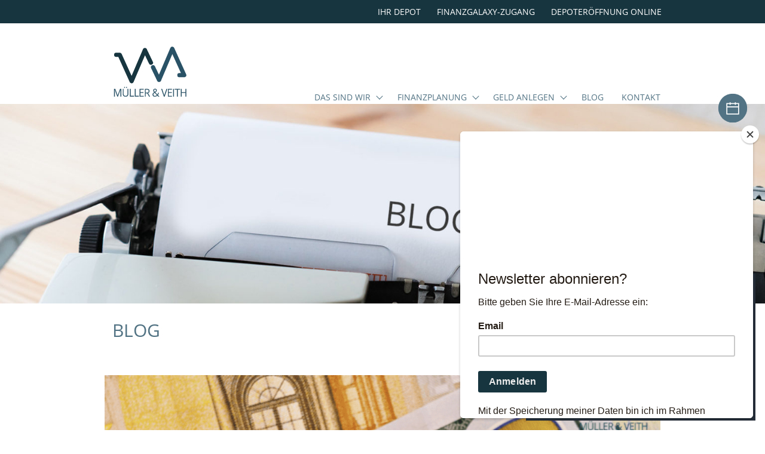

--- FILE ---
content_type: text/html; charset=UTF-8
request_url: https://www.muellerundveith.de/tag/nft/
body_size: 18029
content:
<!DOCTYPE html>
<html lang="de" class="menu-visi">
  	<head>
	  	<meta charset="utf-8">
     	<meta name="robots" content="noodp" />
	  	<meta name="viewport" content="width=device-width, initial-scale=1, maximum-scale=5.0">
	  	<link rel="shortcut icon" href="https://www.muellerundveith.de/wp-content/themes/muellerveith/assets/favicons/favicon.ico">

      <link rel="apple-touch-icon" sizes="57x57" href="https://www.muellerundveith.de/wp-content/themes/muellerveith/assets/favicons/apple-icon-57x57.png">
      <link rel="apple-touch-icon" sizes="60x60" href="https://www.muellerundveith.de/wp-content/themes/muellerveith/assets/favicons/apple-icon-60x60.png">
      <link rel="apple-touch-icon" sizes="72x72" href="https://www.muellerundveith.de/wp-content/themes/muellerveith/assets/favicons/apple-icon-72x72.png">
      <link rel="apple-touch-icon" sizes="76x76" href="https://www.muellerundveith.de/wp-content/themes/muellerveith/assets/favicons/apple-icon-76x76.png">
      <link rel="apple-touch-icon" sizes="114x114" href="https://www.muellerundveith.de/wp-content/themes/muellerveith/assets/favicons/apple-icon-114x114.png">
      <link rel="apple-touch-icon" sizes="120x120" href="https://www.muellerundveith.de/wp-content/themes/muellerveith/assets/favicons/apple-icon-120x120.png">
      <link rel="apple-touch-icon" sizes="144x144" href="https://www.muellerundveith.de/wp-content/themes/muellerveith/assets/favicons/apple-icon-144x144.png">
      <link rel="apple-touch-icon" sizes="152x152" href="https://www.muellerundveith.de/wp-content/themes/muellerveith/assets/favicons/apple-icon-152x152.png">
      <link rel="apple-touch-icon" sizes="180x180" href="https://www.muellerundveith.de/wp-content/themes/muellerveith/assets/favicons/apple-icon-180x180.png">
      <link rel="icon" type="image/png" sizes="192x192"  href="https://www.muellerundveith.de/wp-content/themes/muellerveith/assets/favicons/android-icon-192x192.png">
      <link rel="icon" type="image/png" sizes="32x32" href="https://www.muellerundveith.de/wp-content/themes/muellerveith/assets/favicons/favicon-32x32.png">
      <link rel="icon" type="image/png" sizes="96x96" href="https://www.muellerundveith.de/wp-content/themes/muellerveith/assets/favicons/favicon-96x96.png">
      <link rel="icon" type="image/png" sizes="16x16" href="https://www.muellerundveith.de/wp-content/themes/muellerveith/assets/favicons/favicon-16x16.png">
      <link rel="manifest" href="https://www.muellerundveith.de/wp-content/themes/muellerveith/assets/favicons/manifest.json">
      <meta name="msapplication-TileColor" content="#ffffff">
      <meta name="msapplication-TileImage" content="https://www.muellerundveith.de/wp-content/themes/muellerveith/assets/favicons/ms-icon-144x144.png">
      <meta name="theme-color" content="#ffffff">
		<script id="mcjs">!function(c,h,i,m,p){m=c.createElement(h),p=c.getElementsByTagName(h)[0],m.async=1,m.src=i,p.parentNode.insertBefore(m,p)}(document,"script","https://chimpstatic.com/mcjs-connected/js/users/6d520a426cf4a6c864358b4f9/c862648c44ee40f1638d27855.js");</script>
<!-- Matomo -->
<script type="text/javascript">
  var _paq = _paq || [];
  /* tracker methods like "setCustomDimension" should be called before "trackPageView" */
  _paq.push(["setDocumentTitle", document.domain + "/" + document.title]);
  _paq.push(["setCookieDomain", "*.www.muellerundveith.de"]);
  _paq.push(['trackPageView']);
  _paq.push(['enableLinkTracking']);
  (function() {
    var u="//www.sabine-ickler.de/analytics/";
    _paq.push(['setTrackerUrl', u+'piwik.php']);
    _paq.push(['setSiteId', '2']);
    var d=document, g=d.createElement('script'), s=d.getElementsByTagName('script')[0];
    g.type='text/javascript'; g.async=true; g.defer=true; g.src=u+'piwik.js'; s.parentNode.insertBefore(g,s);
  })();
</script>
<!-- End Matomo Code -->
    <style>
		/*! sanitize.css v7.0.2 | CC0 License | github.com/csstools/sanitize.css */

/* Document
 * ========================================================================== */

/**
 * 1. Remove repeating backgrounds in all browsers (opinionated).
 * 2. Add border box sizing in all browsers (opinionated).
 */

*,
::before,
::after {
  background-repeat: no-repeat; /* 1 */
  box-sizing: border-box; /* 2 */
}

/**
 * 1. Add text decoration inheritance in all browsers (opinionated).
 * 2. Add vertical alignment inheritance in all browsers (opinionated).
 */

::before,
::after {
  text-decoration: inherit; /* 1 */
  vertical-align: inherit; /* 2 */
}

/**
 * 1. Use the default cursor in all browsers (opinionated).
 * 2. Use the default user interface font in all browsers (opinionated).
 * 3. Correct the line height in all browsers.
 * 4. Use a 4-space tab width in all browsers (opinionated).
 * 5. Prevent adjustments of font size after orientation changes in
 *    IE on Windows Phone and in iOS.
 * 6. Breaks words to prevent overflow in all browsers (opinionated).
 */

html {
  cursor: default; /* 1 */
  font-family:
    system-ui,
    /* macOS 10.11-10.12 */ -apple-system,
    /* Windows 6+ */ Segoe UI,
    /* Android 4+ */ Roboto,
    /* Ubuntu 10.10+ */ Ubuntu,
    /* Gnome 3+ */ Cantarell,
    /* KDE Plasma 4+ */ Oxygen,
    /* fallback */ sans-serif,
    /* macOS emoji */ "Apple Color Emoji",
    /* Windows emoji */ "Segoe UI Emoji",
    /* Windows emoji */ "Segoe UI Symbol",
    /* Linux emoji */ "Noto Color Emoji"; /* 2 */

  line-height: 1.15; /* 3 */
  -moz-tab-size: 4; /* 4 */
  tab-size: 4; /* 4 */
  -ms-text-size-adjust: 100%; /* 5 */
  -webkit-text-size-adjust: 100%; /* 5 */
  word-break: break-word; /* 6 */
}

/* Sections
 * ========================================================================== */

/**
 * Remove the margin in all browsers (opinionated).
 */

body {
  margin: 0;
}

/**
 * Correct the font size and margin on `h1` elements within `section` and
 * `article` contexts in Chrome, Firefox, and Safari.
 */

h1 {
  font-size: 2em;
  margin: 0.67em 0;
}

/* Grouping content
 * ========================================================================== */

/**
 * 1. Add the correct sizing in Firefox.
 * 2. Show the overflow in Edge and IE.
 */

hr {
  height: 0; /* 1 */
  overflow: visible; /* 2 */
}

/**
 * Add the correct display in IE.
 */

main {
  display: block;
}

/**
 * Remove the list style on navigation lists in all browsers (opinionated).
 */

nav ol,
nav ul {
  list-style: none;
}

/**
 * 1. Use the default monospace user interface font
 *    in all browsers (opinionated).
 * 2. Correct the odd `em` font sizing in all browsers.
 */

pre {
  font-family:
    /* macOS 10.10+ */ Menlo,
    /* Windows 6+ */ Consolas,
    /* Android 4+ */ Roboto Mono,
    /* Ubuntu 10.10+ */ Ubuntu Monospace,
    /* KDE Plasma 4+ */ Oxygen Mono,
    /* Linux/OpenOffice fallback */ Liberation Mono,
    /* fallback */ monospace; /* 1 */

  font-size: 1em; /* 2 */
}

/* Text-level semantics
 * ========================================================================== */

/**
 * Remove the gray background on active links in IE 10.
 */

a {
  background-color: transparent;
}

/**
 * Add the correct text decoration in Edge, IE, Opera, and Safari.
 */

abbr[title] {
  text-decoration: underline;
  text-decoration: underline dotted;
}

/**
 * Add the correct font weight in Chrome, Edge, and Safari.
 */

b,
strong {
  font-weight: bolder;
}

/**
 * 1. Use the default monospace user interface font
 *    in all browsers (opinionated).
 * 2. Correct the odd `em` font sizing in all browsers.
 */

code,
kbd,
samp {
  font-family:
    /* macOS 10.10+ */ Menlo,
    /* Windows 6+ */ Consolas,
    /* Android 4+ */ Roboto Mono,
    /* Ubuntu 10.10+ */ Ubuntu Monospace,
    /* KDE Plasma 4+ */ Oxygen Mono,
    /* Linux/OpenOffice fallback */ Liberation Mono,
    /* fallback */ monospace; /* 1 */

  font-size: 1em; /* 2 */
}

/**
 * Add the correct font size in all browsers.
 */

small {
  font-size: 80%;
}

/*
 * Remove the text shadow on text selections in Firefox 61- (opinionated).
 * 1. Restore the coloring undone by defining the text shadow
 *    in all browsers (opinionated).
 */

::-moz-selection {
  background-color: #b3d4fc; /* 1 */
  color: #000; /* 1 */
  text-shadow: none;
}

::selection {
  background-color: #b3d4fc; /* 1 */
  color: #000; /* 1 */
  text-shadow: none;
}

/* Embedded content
 * ========================================================================== */

/*
 * Change the alignment on media elements in all browers (opinionated).
 */

audio,
canvas,
iframe,
img,
svg,
video {
  vertical-align: middle;
}

/**
 * Add the correct display in IE 9-.
 */

audio,
video {
  display: inline-block;
}

/**
 * Add the correct display in iOS 4-7.
 */

audio:not([controls]) {
  display: none;
  height: 0;
}

/**
 * Remove the border on images inside links in IE 10-.
 */

img {
  border-style: none;
}

/**
 * Change the fill color to match the text color in all browsers (opinionated).
 */

svg {
  fill: currentColor;
}

/**
 * Hide the overflow in IE.
 */

svg:not(:root) {
  overflow: hidden;
}

/* Tabular data
 * ========================================================================== */

/**
 * Collapse border spacing in all browsers (opinionated).
 */

table {
  border-collapse: collapse;
}

/* Forms
 * ========================================================================== */

/**
 * Inherit styling in all browsers (opinionated).
 */

button,
input,
select,
textarea {
  font-family: inherit;
  font-size: inherit;
  line-height: inherit;
}

/**
 * Remove the margin in Safari.
 */

button,
input,
select {
  margin: 0;
}

/**
 * 1. Show the overflow in IE.
 * 2. Remove the inheritance of text transform in Edge, Firefox, and IE.
 */

button {
  overflow: visible; /* 1 */
  text-transform: none; /* 2 */
}

/**
 * Correct the inability to style clickable types in iOS and Safari.
 */

button,
[type="button"],
[type="reset"],
[type="submit"] {
  -webkit-appearance: button;
}

/**
 * Correct the padding in Firefox.
 */

fieldset {
  padding: 0.35em 0.75em 0.625em;
}

/**
 * Show the overflow in Edge and IE.
 */

input {
  overflow: visible;
}

/**
 * 1. Correct the text wrapping in Edge and IE.
 * 2. Correct the color inheritance from `fieldset` elements in IE.
 */

legend {
  color: inherit; /* 2 */
  display: table; /* 1 */
  max-width: 100%; /* 1 */
  white-space: normal; /* 1 */
}

/**
 * 1. Add the correct display in Edge and IE.
 * 2. Add the correct vertical alignment in Chrome, Firefox, and Opera.
 */

progress {
  display: inline-block; /* 1 */
  vertical-align: baseline; /* 2 */
}

/**
 * Remove the inheritance of text transform in Firefox.
 */

select {
  text-transform: none;
}

/**
 * 1. Remove the margin in Firefox and Safari.
 * 2. Remove the default vertical scrollbar in IE.
 * 3. Change the resize direction on textareas in all browsers (opinionated).
 */

textarea {
  margin: 0; /* 1 */
  overflow: auto; /* 2 */
  resize: vertical; /* 3 */
}

/**
 * Remove the padding in IE 10-.
 */

[type="checkbox"],
[type="radio"] {
  padding: 0;
}

/**
 * 1. Correct the odd appearance in Chrome and Safari.
 * 2. Correct the outline style in Safari.
 */

[type="search"] {
  -webkit-appearance: textfield; /* 1 */
  outline-offset: -2px; /* 2 */
}

/**
 * Correct the cursor style of increment and decrement buttons in Safari.
 */

::-webkit-inner-spin-button,
::-webkit-outer-spin-button {
  height: auto;
}

/**
 * Correct the text style of placeholders in Chrome, Edge, and Safari.
 */

::-webkit-input-placeholder {
  color: inherit;
  opacity: 0.54;
}

/**
 * Remove the inner padding in Chrome and Safari on macOS.
 */

::-webkit-search-decoration {
  -webkit-appearance: none;
}

/**
 * 1. Correct the inability to style clickable types in iOS and Safari.
 * 2. Change font properties to `inherit` in Safari.
 */

::-webkit-file-upload-button {
  -webkit-appearance: button; /* 1 */
  font: inherit; /* 2 */
}

/**
 * Remove the inner border and padding of focus outlines in Firefox.
 */

::-moz-focus-inner {
  border-style: none;
  padding: 0;
}

/**
 * Restore the focus outline styles unset by the previous rule in Firefox.
 */

:-moz-focusring {
  outline: 1px dotted ButtonText;
}

/* Interactive
 * ========================================================================== */

/*
 * Add the correct display in Edge and IE.
 */

details {
  display: block;
}

/*
 * Add the correct styles in Edge, IE, and Safari.
 */

dialog {
  background-color: white;
  border: solid;
  color: black;
  display: block;
  height: -moz-fit-content;
  height: -webkit-fit-content;
  height: fit-content;
  left: 0;
  margin: auto;
  padding: 1em;
  position: absolute;
  right: 0;
  width: -moz-fit-content;
  width: -webkit-fit-content;
  width: fit-content;
}

dialog:not([open]) {
  display: none;
}

/*
 * Add the correct display in all browsers.
 */

summary {
  display: list-item;
}

/* Scripting
 * ========================================================================== */

/**
 * Add the correct display in IE 9-.
 */

canvas {
  display: inline-block;
}

/**
 * Add the correct display in IE.
 */

template {
  display: none;
}

/* User interaction
 * ========================================================================== */

/*
 * 1. Remove the tapping delay on clickable elements
      in all browsers (opinionated).
 * 2. Remove the tapping delay in IE 10.
 */

a,
area,
button,
input,
label,
select,
summary,
textarea,
[tabindex] {
  -ms-touch-action: manipulation; /* 1 */
  touch-action: manipulation; /* 2 */
}

/**
 * Add the correct display in IE 10-.
 */

[hidden] {
  display: none;
}

/* Accessibility
 * ========================================================================== */

/**
 * Change the cursor on busy elements in all browsers (opinionated).
 */

[aria-busy="true"] {
  cursor: progress;
}

/*
 * Change the cursor on control elements in all browsers (opinionated).
 */

[aria-controls] {
  cursor: pointer;
}

/*
 * Change the cursor on disabled, not-editable, or otherwise
 * inoperable elements in all browsers (opinionated).
 */

[aria-disabled],
[disabled] {
  cursor: disabled;
}

/*
 * Change the display on visually hidden accessible elements
 * in all browsers (opinionated).
 */

[aria-hidden="false"][hidden]:not(:focus) {
  clip: rect(0, 0, 0, 0);
  display: inherit;
  position: absolute;
}



/*
  colors
  meta header #17353f
  legal footer #17353f
*/

  *{
    min-height: 0;
    min-width: 0;
  }

  body { background: #fff ;font-family: "Open Sans", sans-serif; color: #545454; font-size: 100%; }


  address, p, li { line-height: 1.7; font-size: 1rem; font-weight: normal; font-style: normal; word-wrap: break-word !important; }
  address { display: block; }
  img { display: block; width: 100%; max-width: 100%; height: auto; }

  a { display: inline-block; color: #527383; padding: 0; text-decoration: none; line-height: inherit; vertical-align: bottom; position: relative; }
  a:after { position: absolute; content:""; bottom: 0px; left: 0%; right: 100%; height: 1px; background: #527383; overflow: hidden; transition: left 0.3s , right 0.3s ; }
  a:hover::after { left: 0%; right: 0%; }

  p strong,
  li strong { }

  #meta { background: #17353f; overflow: hidden; }
  #meta * { color: #fff; }
  #meta a { text-transform: uppercase; text-decoration: none; }
  #meta .meta_navigation { max-width: 60rem; margin: 0 auto; padding: 0; }
  #meta .meta_navigation ul { padding: 0; margin: 0; list-style: none; display: flex; justify-content: flex-end; }
  #meta .meta_navigation ul li { display: block; margin: 0; padding: 0; }
  #meta .meta_navigation ul li a { display: block; margin: 0; padding: 0.9333em 0.9333em 0.8333em; line-height: 1; font-size: 0.9rem; }

  #header { position: relative; z-index: 100; }

  .backhome { display: block; width: 4em; padding: 0; }
  .backhome:after { display: none; }

  .hamburger { outline: none !important; padding: 0px 0 0 ; display: inline-block; cursor: pointer; transition-property: opacity, filter; transition-duration: 0.15s; transition-timing-function: linear; font: inherit; color: inherit; text-transform: none; background-color: transparent; border: 0; margin: 0; overflow: visible; transform: scale(0.7); transition: transform 0.2s;   }
  .hamburger:hover { transform: scale(0.8) }
  .hamburger.is-active:hover { opacity: 1; }
  .hamburger.is-active .hamburger-inner,.hamburger.is-active .hamburger-inner::before, .hamburger.is-active .hamburger-inner::after { background-color: #17353f; }
  .hamburger-box { width: 40px; height: 24px; display: inline-block; position: relative; }
  .hamburger-inner { display: block; top: 50%; margin-top: -2px; }
  .hamburger-inner, .hamburger-inner::before, .hamburger-inner::after { width: 40px; height: 4px; background-color: #17353f; border-radius: 4px; position: absolute; transition-property: transform; transition-duration: 0.15s; transition-timing-function: ease; }
  .hamburger-inner::before, .hamburger-inner::after { content: ""; display: block; }
  .hamburger-inner::before { top: -10px; }
  .hamburger-inner::after { bottom: -10px; }
  .hamburger--collapse .hamburger-inner { top: auto; bottom: 0; transition-duration: 0.13s; transition-delay: 0.13s; transition-timing-function: cubic-bezier(0.55, 0.055, 0.675, 0.19); }
  .hamburger--collapse .hamburger-inner::after { top: -20px; transition: top 0.2s 0.2s cubic-bezier(0.33333, 0.66667, 0.66667, 1), opacity 0.1s linear; }
  .hamburger--collapse .hamburger-inner::before { transition: top 0.12s 0.2s cubic-bezier(0.33333, 0.66667, 0.66667, 1), transform 0.13s cubic-bezier(0.55, 0.055, 0.675, 0.19); }
  .menu-visible .hamburger--collapse .hamburger-inner { transform: translate3d(0, -10px, 0) rotate(-45deg); transition-delay: 0.22s; transition-timing-function: cubic-bezier(0.215, 0.61, 0.355, 1); }
  .menu-visible .hamburger--collapse .hamburger-inner::after { top: 0; opacity: 0; transition: top 0.2s cubic-bezier(0.33333, 0, 0.66667, 0.33333), opacity 0.1s 0.22s linear; }
  .menu-visible .hamburger--collapse .hamburger-inner::before { top: 0; transform: rotate(-90deg); transition: top 0.1s 0.16s cubic-bezier(0.33333, 0, 0.66667, 0.33333), transform 0.13s 0.25s cubic-bezier(0.215, 0.61, 0.355, 1); }

  .header-inner {
    max-width: 60em; margin: 0 auto; padding: 0.58666em 0.93333em; display: flex; align-items: center; justify-content: space-between;
    transition: padding 0.1s;
    position: relative;
  }


@media (min-width: 64em) {
  #header { position: absolute; height: 135px; position: relative; z-index: 100; }
  .backhome { display: block; width: 9.5em; padding: 0 0 1.343333em 0; transition: width 0.15s; }

  .header-inner { padding: 1.4666em 0.93333em 0; display: flex; align-items: flex-end; }
  .scrolled .backhome { width: 4em; position: absolute; left: 0.93333em; bottom: -0.83333em; }
  .scrolled .header-inner { max-width: 60em; margin: 0 auto; padding: 1.4666em 0.93333em 0; display: flex; align-items: flex-end; justify-content: flex-end; }
  .scrolled .header-wrap { position: fixed; top: 0; left: 50%; right: 50%; margin-right: -50%; margin-left: -50%; background: #fff;}

  .hamburger { display: none; }
}


  #main_navigation { display: none; }

@media (min-width: 64em) {
  #main_navigation { display: block; }
  .main_navigation {}
  .main_navigation ul { margin: 0; padding: 0; list-style: none; display:flex; flex-wrap: nowrap; }
  .main_navigation ul li { margin: 0; padding: 0 0.93333em; display:block; position: relative; }
  .main_navigation ul li:last-child { padding-right: 0; }
  .main_navigation ul li a { display: block; color: #527383; padding: 0 0 1.43333em; text-decoration: none; line-height: 1; vertical-align: bottom; position: relative; text-transform: uppercase; font-size: 0.9rem; }
  .main_navigation ul li a:after { position: absolute; content:""; bottom: 0; left: 0%; right: 100%; height: 4px; background: #17353f; overflow: hidden; transition: left 0.3s , right 0.3s ; }
  .main_navigation ul li:hover a:after { left: 0%; right: 0%; }

  .main_navigation ul li.current-menu-item a,
  .main_navigation ul li.current-menu-parent a { color: #17353f; }

  .main_navigation ul li.current-menu-item a:after { left: 0%; right: 0%; }
  .main_navigation ul li.current-menu-parent a:after { left: 0%; right: 0%; }



  .main_navigation ul li.menu-item-has-children { padding-right: 1.86666em; }
  .main_navigation ul li.menu-item-has-children:after { content: ""; position: absolute; top: 0.05111em; right: 0.6777em; height: 0.5em; width: 0.5em; border-bottom: 1px solid #527383; border-right: 1px solid #527383; transform: rotate(45deg); overflow: hidden; }

  .main_navigation ul ul li { display: block; margin: 0; padding: 1px 0; }
  .main_navigation ul ul li a { white-space: nowrap; color: #527383; padding: 0.73333rem 1.86666rem 0.7333333em 0.93333em;  background: rgba(255,255,255,0.9); text-transform: none; transition: background 0.3s ease, color 0.3s ease; }
  .main_navigation ul ul li a:after { display: none; }

  .main_navigation ul ul { position: absolute; top: 2.03333rem; left: 0; width: auto; max-height: 0; overflow: hidden; display: block; border: 0 solid red; padding: 1.43333rem 0 0; }
  .main_navigation ul ul ul { display: none; }

  .main_navigation ul ul li.menu-item-has-children { padding: 1px 0; }
  .main_navigation ul ul li.menu-item-has-children:after { display: none; }

  .main_navigation ul ul li { display: block; opacity: 0; transition: opacity 0.3s ease; }
  .main_navigation ul li:hover ul { max-height: 300px; }
  .main_navigation ul li:hover ul li { opacity: 1; }

  .main_navigation ul li:hover ul li a { color: #527383; }
  .main_navigation ul li:hover ul li a:hover { background: rgba(255,255,255,1); color: #17353f; }
}


  #main { max-width: 60rem; margin: 0 auto; padding: 0 0.9333em 0; }

h1 { color: #527383; text-transform: uppercase; font-weight: normal; }
h2 { color: #527383; font-weight: normal;  }
h3 { color: #527383; font-weight: normal;  }


h1 { font-size: 1.43333rem; }
h2 { font-size: 1.43333rem; }
h3 { font-size: 1.13333rem; }

@media (min-width: 40em) {
  h1 { font-size: 1.86666rem; padding-top: 0.93333em; }
  h2 { font-size: 1.86666rem; }
  h3 { font-size: 1.43333rem; }
}

#main p:last-child { margin-bottom: 2.79999rem; }



.wp-block-gallery.alignfull {
  width: 100vw !important;
  position: relative;
  background-color: #ededed;
  margin: 0 0 0 -0.93333em;
  padding: 0 !important;
}

  /* body .wp-block-gallery.has-nested-images figure.wp-block-image { margin: 0; padding: 0; width: 100% !important; height: auto; display: block !important;  max-width: 4000px !important; }
  body .wp-block-gallery.has-nested-images figure.wp-block-image img { display: block; margin: 0; width: 100% !important; height: auto; max-width: 4000px !important; } */


body .blocks-gallery-grid:not(.has-nested-images) .blocks-gallery-image figure, 
body .blocks-gallery-grid:not(.has-nested-images) .blocks-gallery-item figure, 
body .wp-block-gallery:not(.has-nested-images) .blocks-gallery-image figure, 
body .wp-block-gallery:not(.has-nested-images) .blocks-gallery-item figure { width: 100% !important; max-width: 4000px !important;  }

body .blocks-gallery-grid:not(.has-nested-images) .blocks-gallery-image img, 
body .blocks-gallery-grid:not(.has-nested-images) .blocks-gallery-item img, 
body .wp-block-gallery:not(.has-nested-images) .blocks-gallery-image img, 
body .wp-block-gallery:not(.has-nested-images) .blocks-gallery-item img { width: 100% !important; max-width: 4000px !important; }

body .wp-block-gallery.has-nested-images figure.wp-block-image figcaption {
  background: none;
  padding: 0;
  font-size: 1.23333rem;
  color: #17353f;
  text-align: left ;
  line-height: 1;
  padding: 0.9333em;
  max-width: 60rem;
  width: 100%;
  position: relative;
  line-height: 1.2;

}
.wp-block-gallery.alignfull figcaption strong { font-size: 1.93333rem; font-weight: 600; display: inline-block; padding: 0; }

@media (min-width: 40em) {
  body .wp-block-gallery.has-nested-images figure.wp-block-image { width: 100%; height: auto; display: flex !important;  }

 body .wp-block-gallery.alignfull {
    width: 100vw !important;
    position: relative;
    background-color: #ededed;
    left: 50%;
    right: 50%;
    margin: 0;
    margin-left: -50vw !important;
    margin-right: -50vw !important;
    padding: 0 !important;
  }
  body .wp-block-gallery.has-nested-images figure.wp-block-image figcaption {
    position: absolute;
     left: 50%;
    right: auto;
    bottom: auto;
    top: 50%;
    transform: translate(-50%, -50%);
    margin: auto !important;
    width: 60rem;
    max-width: 100%;
    font-size: 1.83333rem;
    line-height: 1.2;
    box-shadow: none:
   }
  body .wp-block-gallery.has-nested-images figure.wp-block-image figcaption strong { font-size: 2.93333rem; font-weight: 600; display: inline-block; padding: 0; }

}


body .wp-block-gallery.has-nested-images figure.wp-block-image figcaption { background: none; }





.wp-block-cover.alignfull {
  width: 100vw !important;
  position: relative;
  background-color: #ededed;
  left: 50%;
  right: 50%;
  margin-left: -50vw !important;
  margin-right: -50vw !important;
  padding: 3.7333333em;
  min-height: 100vh;
}

.wp-block-cover .wp-block-cover-text {
  background: rgba(255,255,255,0.8) !important;
  color: #461220 !important;
  font-size: 2.8333333rem !important;
  max-width: 74em !important;
  margin: 0 auto !important;
  }



.subpage-boxes { display: flex; flex-wrap: wrap; align-content: stretch; padding: 1.433333em 0 4em; margin: 0 -0.46666em; }
.subpage-boxes .subpage-box { flex: 1 1 100%; padding: 0.46666em }
.subpage-boxes .subpage-box a { display: block; padding: 57% 0 0 0; background: #c0cbd1; position: relative; }
.subpage-boxes .subpage-box a:after { display: none; }
.subpage-boxes .subpage-box .subpage-box-content { position: absolute; top: 0; left: 0; right:0; bottom: 0; display: flex; flex-direction: column; justify-content: center; align-items: center; background: rgba(0,0,0,0); transition: background 0.4s ease; }
.subpage-boxes .subpage-box .subpage-box-content h3 { color:#fff; text-align: center; padding: 0 0.933333em 0.933333em; margin: 0; font-weight: 600; }
.subpage-boxes .subpage-box .subpage-box-content .img { display: block; margin: 0 auto 0; width: 7.77em; height: 7.77em; background: none; }
.subpage-boxes .subpage-box:nth-child(1) a { background: #406376; }
.subpage-boxes .subpage-box:nth-child(2) a { background: #698694; }
.subpage-boxes .subpage-box:nth-child(3) a { background: #95a7b3; }
.subpage-boxes .subpage-box:nth-child(4) a { background: #c0cbd1; }

@media (min-width: 40em) {
  .subpage-boxes .subpage-box { flex: 0 1 50%; }
  .subpage-boxes .subpage-box a:hover .subpage-box-content { background: rgba(0,0,0,0.2); }
}





.teampage-boxes { display: flex; flex-wrap: wrap; align-content: stretch; padding: 1.433333em 0 4em; margin: 0 -0.46666em; }
.teampage-boxes .teampage-box { flex: 1 1 100%; padding: 0.46666em }
.teampage-boxes .teampage-box a { display: block; position: relative; }
.teampage-boxes .teampage-box a:after { display: block; position: absolute; content: " "; z-index: 10; top: 0; left: 0; right: 0; bottom: 0;
  background: rgba(0,0,0,0.1); opacity: 0; transition: opacity 0.3s ease;
  height: 100%;
  }

.teampage-boxes .teampage-box .teampage-box-content { position: relative; top: 0; left: 0; right:0; bottom: 0; display: flex; flex-direction: column; justify-content: center; align-items: center; background: rgba(0,0,0,0); transition: background 0.4s ease; }
.teampage-boxes .teampage-box .teampage-box-content h3 { text-align: center; padding: 0 0.933333em; font-weight: 600; transition: color 0.3s ease; }
.teampage-boxes .teampage-box .img { display: block; margin: 0 auto; width: 100%; max-width: 100%; height: auto; background: none; }


@media (min-width: 40em) {
  .teampage-boxes .teampage-box { flex: 0 1 50%; }
  .teampage-boxes .teampage-box a:hover::after { opacity: 1; }
/*   .teampage-boxes .teampage-box a:hover .teampage-box-content h3 { color: #fff; } */
}



.blog-page {}
.blog-page h1 { max-width: 60rem; padding: 0.9333em; margin: 0 auto; }
.blogpreview-boxes { display: flex; flex-wrap: wrap; align-content: stretch; padding: 1.433333em 0 4em; margin: 0 -0.46666em; }
.blogpreview-boxes .blogpreview-box { flex: 1 1 100%; padding: 0.46666em;  }
.blogpreview-boxes .blogpreview-box a { display: block; background: #fff; position: relative; z-index: 10; padding-top: 67%; height: 100%; }
.blogpreview-boxes .blogpreview-box a:after { position: absolute; z-index: 11; background: rgba(0,0,0,0); top: 0; bottom: 0; left: 0; right: 0; height: 100%; transition: background 0.3s ease; }
.blogpreview-boxes .blogpreview-box .blogpreview-box-content { transition: background 0.4s ease; padding: 0.933333em; }
.blogpreview-boxes .blogpreview-box .blogpreview-box-content h3 { text-align: left; padding: 0 0 0.933333em 0; font-weight: 600; }
.blogpreview-boxes .blogpreview-box .img { display: block; position: absolute; top: 0; right: 0; left: 0; bottom: 58%; margin: 0 auto; background: rgba(255,255,255,0.8); overflow: hidden; }

@media (min-width: 40em) {
  .blogpreview-boxes .blogpreview-box { flex: 1 1 50%; }
  .blogpreview-boxes .blogpreview-box a:hover::after { background: rgba(0,0,0,0.1); }
  .blogpreview-boxes .blogpreview-box .img { bottom: 73%; }
  }
@media (min-width: 64em) {
  .blogpreview-boxes .blogpreview-box .img { bottom: 58%; }
}

.wp-block-image { display: block; width: 100%; margin: 0 auto; padding: 0; }



.wp-block-group { position: relative; padding: 0.1rem !important; margin: 0; }
.wp-block-group:before {
  z-index: -1;
  position: absolute;
  content: "";
  background-color: #edf1f2;
  left: 50%;
  right: 50%;
  top: 0; bottom: 0;
  margin-left: -50vw !important;
  margin-right: -50vw !important;
 }
@media (min-width: 40em) {
  .wp-block-group .wp-block-image { margin: 0; padding: 0; width: 50%; max-width: 50%; float: left; transform: translate(-0.9333em,0 ); }
}






.wp-block-media-text { position: relative; padding: 0 !important; margin: 0; }
.wp-block-media-text:before {
  z-index: -1;
  position: absolute;
  content: "";
  background-color: #edf1f2;
  left: 50%;
  right: 50%;
  top: 0; bottom: 0;
  margin-left: -50vw !important;
  margin-right: -50vw !important;
 }

.wp-block-media-text .wp-block-media-text__content { padding: 0.23333rem 0 0 0 !important; }
.wp-block-media-text.has-media-on-the-right .wp-block-media-text__content { padding: 0.23333rem 0 0 0 !important; }

.wp-block-media-text .wp-block-media-text__content h1 { padding: 0.933333rem 0; }

.wp-block-media-text + p { margin-top: 2.7999rem; }

@media (min-width: 40em) {
.wp-block-media-text .wp-block-media-text__content { padding: 0.23333rem 0 1.7999rem 1.8666rem!important; }
.wp-block-media-text.has-media-on-the-right .wp-block-media-text__content { padding: 0.23333rem 1.8666rem 0 0 !important; }
}


.wp-block-buttons .wp-block-button .wp-block-button__link {
    color: #527383;
    background-color: #fff;
    border: 2px solid #527383;
    border-radius: 0;
    box-shadow: none;
    cursor: pointer;
    display: inline-block;
    font-size: 1rem;
    padding: 0.7333em 1.8666em;
    margin: 0 0 1.43333em 0;
    text-align: center;
    text-decoration: none;
    overflow-wrap: break-word;
    transition: color 0.3s ease, border-color 0.3s ease;
    }
.wp-block-buttons .wp-block-button .wp-block-button__link:after,
.wp-block-buttons .wp-block-button .wp-block-button__link:before { display: none !important; }
.wp-block-buttons .wp-block-button .wp-block-button__link:hover {
  border-color: #17353f;
  color: #17353f;
}




.icon { display: block; width: 2.98888rem; height: 2.98888rem; border-radius: 2.98888rem; border: 0px solid #527383;   background-color: #527383; transition: background-color 0.3s, transform 0.3s; transform: scale(1.01); }
.icon-cal { background: #527383 url(/wp-content/themes/muellerveith/assets/img/calendar.svg) center center no-repeat; background-size: 1.6222rem; }
a:hover .icon { background-color: #17353f !important; transform: scale(1.07333); }




body > a[href*="facebook"] { position: fixed; bottom: 5.899em; right: 1em; z-index: 1001;  overflow: visible; padding: 0.4333em; }
body > a[href*="facebook"]:after { display: none; }
body > a[href*="facebook"] .icon { background: #527383 url(/wp-content/themes/muellerveith/assets/img/facebook-f.svg) center center no-repeat; background-size: 2.6222rem; }
body > a[href*="insta"] { position: fixed; bottom: 9.899em; right: 1em; z-index: 1001;  overflow: visible; padding: 0.4333em; }
body > a[href*="insta"]:after { display: none; }
body > a[href*="insta"] .icon { background: #527383 url(/wp-content/themes/muellerveith/assets/img/instagram-f.svg) center center no-repeat; background-size: 2.6222rem; }

@media (min-width: 40em) {
  body > a[href*="facebook"] {  position: fixed; top: 13.3999em; bottom: auto;  right: 1.43333em; z-index: 1001; }
  body > a[href*="insta"] {  position: fixed; top: 17.399em; bottom: auto; right: 1.43333em; z-index: 1001; }
}


.onlinetermin { position: fixed; bottom: 13.899em; right: 1em; z-index: 1001;  }

@media (min-width: 40em) {
  .onlinetermin { position: fixed; top: 9.3999em; bottom: auto; right: 1.43333em; z-index: 1001; }
}





.toggleOnlinetermin { display: block;  overflow: visible; padding: 0.4333em; }
.toggleOnlinetermin:after { display: none !important; }

.onlinetermin-close { position: absolute; color: #fff; top: 0; right: 0; font-size: 2rem; height: 2rem; width: 2rem; line-height: 2rem; text-align: center;
  transition: transform 0.3s;
  vertical-align: middle;
}
.onlinetermin-close:hover { transform: rotate(270deg); }
.onlinetermin-close:after { display: none; }


.onlinetermin-box { position: fixed; width: auto; height: auto; border: 0 solid red;
  top: .4333em; left:  .4333em; right: .4333em; bottom: .4333em;
  background: #17353f;
  padding: 0;
  z-index: 1002;
  box-shadow: 0 0 20px rgba(0,0,0,0.2);
  max-width: 0px; max-height: 0px;
  opacity: 0;
  transition: opacity 0.3s;
  overflow: hidden;

}
.onlinetermin-form { padding: 0 1.43333rem 1.43333rem; }
.onlinetermin-form label { color: #fff; font-size: 0.9rem; }
.onlinetermin-form [type="text"],
.onlinetermin-form [type="email"],
.onlinetermin-form textarea {
  border: 1px solid #fff; border-radius: 2px;
  line-height: 1.83333rem; font-size: 1rem; color: #333;
  padding: 0.1333rem 0.93333rem;
  outline: 0 !important;
  width: 100%;
}

@media (min-width: 40em) {

    .onlinetermin-box { position: fixed; width: 48em; height: auto; border: 0 solid red;
      top: 50%; left: 50%; right: auto; bottom: auto; transform: translate(-50%,-50%); /* margin-top: -50vw; */
      background: #17353f;
      padding: 0;
      z-index: 1002;
      box-shadow: 0 0 20px rgba(0,0,0,0.2);
      max-width: 0px; max-height: 0px;
      opacity: 0;
      transition: opacity 0.3s;
      overflow: hidden;
    }

  .onlinetermin-form .contactflex { display: flex; width: 100%; flex-wrap: wrap; justify-content: space-between; }
  .onlinetermin-form .contactflex-col { flex: 0 0 31%; border: 0 solid red; }
}
.onlinetermin-form .contactflex-col p { margin: 0; padding: 0 0 0.63333em; }
.onlinetermin-form .wpcf7-radio { display: block; padding: 0.833333em 0 0; }
.onlinetermin-form .wpcf7-list-item { display: block; background: rgba(0,0,0,0.3); border-radius: 2px; margin: 0 0 0.33333em 0; padding: 0.33333em; }

.onlinetermin-form .message-box { position: relative; }
.onlinetermin-form .message-box textarea { position: relative; z-index: 1; max-height: 11.333em; padding: 0.3333rem 0.33333rem; }
/* .onlinetermin-form .message-box label { position: absolute; top: 0.33333em; left: 0.43333em; z-index: 2; color: #333; } */

.onlinetermin-form .wpcf7-submit { background: none; border: 2px solid #fff; color: #fff; padding: 0.43333em  1.86666em; font-size: 1rem; display: block; width: 12em; margin: 1.83333em auto 0; }

.onlinetermin.on .onlinetermin-box { max-width: 100vw; max-height: 100vh; opacity: 1; }
.onlinetermin.on .onlinetermin-box .scroll-box { overflow: auto; -webkit-overflow-scrolling: touch; position: absolute; top: 3.777em; bottom: 1.4333em; left: 1.4333em; right: -24px; padding-right: 46px; }
@media (min-width: 40em) {
  .onlinetermin.on .onlinetermin-box { max-width: 90vw; max-height: 800px; opacity: 1; }
  .onlinetermin.on .onlinetermin-box .scroll-box { overflow: hidden; position: static; padding: 0; }
}







  	 </style>
  	 
    <link rel="stylesheet" type="text/css" href="//cdnjs.cloudflare.com/ajax/libs/cookieconsent2/3.0.3/cookieconsent.min.css" />
    <script src="//cdnjs.cloudflare.com/ajax/libs/cookieconsent2/3.0.3/cookieconsent.min.js"></script>
    <script>
    window.addEventListener("load", function(){
    window.cookieconsent.initialise({
      "palette": {
        "popup": {
          "background": "#252e39"
        },
        "button": {
          "background": "#2f71b1"
        }
      },
      "position": "bottom-right",
      "content": {
        "message": "Cookies ermöglichen eine bestmögliche Bereitstellung unserer Dienste. Wenn Sie unsere Webseite weiter nutzen, gehen wir von Ihrem Einverständnis aus.",
        "dismiss": "Verstanden",
        "link": "Datenschutzerklärung lesen",
        "href": "/datenschutzerklaerung"
      }
    })});
    </script>  	 
  	 
  	 <meta name='robots' content='index, follow, max-image-preview:large, max-snippet:-1, max-video-preview:-1' />
	<style>img:is([sizes="auto" i], [sizes^="auto," i]) { contain-intrinsic-size: 3000px 1500px }</style>
	
	<!-- This site is optimized with the Yoast SEO plugin v26.4 - https://yoast.com/wordpress/plugins/seo/ -->
	<title>#nft Archive - Müller &amp; Veith</title>
	<link rel="canonical" href="https://www.muellerundveith.de/tag/nft/" />
	<meta property="og:locale" content="de_DE" />
	<meta property="og:type" content="article" />
	<meta property="og:title" content="#nft Archive - Müller &amp; Veith" />
	<meta property="og:url" content="https://www.muellerundveith.de/tag/nft/" />
	<meta property="og:site_name" content="Müller &amp; Veith" />
	<meta name="twitter:card" content="summary_large_image" />
	<script type="application/ld+json" class="yoast-schema-graph">{"@context":"https://schema.org","@graph":[{"@type":"CollectionPage","@id":"https://www.muellerundveith.de/tag/nft/","url":"https://www.muellerundveith.de/tag/nft/","name":"#nft Archive - Müller &amp; Veith","isPartOf":{"@id":"https://www.muellerundveith.de/#website"},"primaryImageOfPage":{"@id":"https://www.muellerundveith.de/tag/nft/#primaryimage"},"image":{"@id":"https://www.muellerundveith.de/tag/nft/#primaryimage"},"thumbnailUrl":"https://www.muellerundveith.de/wp-content/uploads/2022/02/Summe-KW7.png","breadcrumb":{"@id":"https://www.muellerundveith.de/tag/nft/#breadcrumb"},"inLanguage":"de"},{"@type":"ImageObject","inLanguage":"de","@id":"https://www.muellerundveith.de/tag/nft/#primaryimage","url":"https://www.muellerundveith.de/wp-content/uploads/2022/02/Summe-KW7.png","contentUrl":"https://www.muellerundveith.de/wp-content/uploads/2022/02/Summe-KW7.png","width":940,"height":788},{"@type":"BreadcrumbList","@id":"https://www.muellerundveith.de/tag/nft/#breadcrumb","itemListElement":[{"@type":"ListItem","position":1,"name":"Startseite","item":"https://www.muellerundveith.de/"},{"@type":"ListItem","position":2,"name":"#nft"}]},{"@type":"WebSite","@id":"https://www.muellerundveith.de/#website","url":"https://www.muellerundveith.de/","name":"Müller &amp; Veith","description":"Investment GmbH","potentialAction":[{"@type":"SearchAction","target":{"@type":"EntryPoint","urlTemplate":"https://www.muellerundveith.de/?s={search_term_string}"},"query-input":{"@type":"PropertyValueSpecification","valueRequired":true,"valueName":"search_term_string"}}],"inLanguage":"de"}]}</script>
	<!-- / Yoast SEO plugin. -->



<link rel="alternate" type="application/rss+xml" title="Müller &amp; Veith &raquo; Feed" href="https://www.muellerundveith.de/feed/" />
<link rel="alternate" type="application/rss+xml" title="Müller &amp; Veith &raquo; Kommentar-Feed" href="https://www.muellerundveith.de/comments/feed/" />
<link rel="alternate" type="application/rss+xml" title="Müller &amp; Veith &raquo; #nft Schlagwort-Feed" href="https://www.muellerundveith.de/tag/nft/feed/" />
<script>
window._wpemojiSettings = {"baseUrl":"https:\/\/s.w.org\/images\/core\/emoji\/16.0.1\/72x72\/","ext":".png","svgUrl":"https:\/\/s.w.org\/images\/core\/emoji\/16.0.1\/svg\/","svgExt":".svg","source":{"concatemoji":"https:\/\/www.muellerundveith.de\/wp-includes\/js\/wp-emoji-release.min.js?ver=6.8.3"}};
/*! This file is auto-generated */
!function(s,n){var o,i,e;function c(e){try{var t={supportTests:e,timestamp:(new Date).valueOf()};sessionStorage.setItem(o,JSON.stringify(t))}catch(e){}}function p(e,t,n){e.clearRect(0,0,e.canvas.width,e.canvas.height),e.fillText(t,0,0);var t=new Uint32Array(e.getImageData(0,0,e.canvas.width,e.canvas.height).data),a=(e.clearRect(0,0,e.canvas.width,e.canvas.height),e.fillText(n,0,0),new Uint32Array(e.getImageData(0,0,e.canvas.width,e.canvas.height).data));return t.every(function(e,t){return e===a[t]})}function u(e,t){e.clearRect(0,0,e.canvas.width,e.canvas.height),e.fillText(t,0,0);for(var n=e.getImageData(16,16,1,1),a=0;a<n.data.length;a++)if(0!==n.data[a])return!1;return!0}function f(e,t,n,a){switch(t){case"flag":return n(e,"\ud83c\udff3\ufe0f\u200d\u26a7\ufe0f","\ud83c\udff3\ufe0f\u200b\u26a7\ufe0f")?!1:!n(e,"\ud83c\udde8\ud83c\uddf6","\ud83c\udde8\u200b\ud83c\uddf6")&&!n(e,"\ud83c\udff4\udb40\udc67\udb40\udc62\udb40\udc65\udb40\udc6e\udb40\udc67\udb40\udc7f","\ud83c\udff4\u200b\udb40\udc67\u200b\udb40\udc62\u200b\udb40\udc65\u200b\udb40\udc6e\u200b\udb40\udc67\u200b\udb40\udc7f");case"emoji":return!a(e,"\ud83e\udedf")}return!1}function g(e,t,n,a){var r="undefined"!=typeof WorkerGlobalScope&&self instanceof WorkerGlobalScope?new OffscreenCanvas(300,150):s.createElement("canvas"),o=r.getContext("2d",{willReadFrequently:!0}),i=(o.textBaseline="top",o.font="600 32px Arial",{});return e.forEach(function(e){i[e]=t(o,e,n,a)}),i}function t(e){var t=s.createElement("script");t.src=e,t.defer=!0,s.head.appendChild(t)}"undefined"!=typeof Promise&&(o="wpEmojiSettingsSupports",i=["flag","emoji"],n.supports={everything:!0,everythingExceptFlag:!0},e=new Promise(function(e){s.addEventListener("DOMContentLoaded",e,{once:!0})}),new Promise(function(t){var n=function(){try{var e=JSON.parse(sessionStorage.getItem(o));if("object"==typeof e&&"number"==typeof e.timestamp&&(new Date).valueOf()<e.timestamp+604800&&"object"==typeof e.supportTests)return e.supportTests}catch(e){}return null}();if(!n){if("undefined"!=typeof Worker&&"undefined"!=typeof OffscreenCanvas&&"undefined"!=typeof URL&&URL.createObjectURL&&"undefined"!=typeof Blob)try{var e="postMessage("+g.toString()+"("+[JSON.stringify(i),f.toString(),p.toString(),u.toString()].join(",")+"));",a=new Blob([e],{type:"text/javascript"}),r=new Worker(URL.createObjectURL(a),{name:"wpTestEmojiSupports"});return void(r.onmessage=function(e){c(n=e.data),r.terminate(),t(n)})}catch(e){}c(n=g(i,f,p,u))}t(n)}).then(function(e){for(var t in e)n.supports[t]=e[t],n.supports.everything=n.supports.everything&&n.supports[t],"flag"!==t&&(n.supports.everythingExceptFlag=n.supports.everythingExceptFlag&&n.supports[t]);n.supports.everythingExceptFlag=n.supports.everythingExceptFlag&&!n.supports.flag,n.DOMReady=!1,n.readyCallback=function(){n.DOMReady=!0}}).then(function(){return e}).then(function(){var e;n.supports.everything||(n.readyCallback(),(e=n.source||{}).concatemoji?t(e.concatemoji):e.wpemoji&&e.twemoji&&(t(e.twemoji),t(e.wpemoji)))}))}((window,document),window._wpemojiSettings);
</script>
<style id='wp-emoji-styles-inline-css'>

	img.wp-smiley, img.emoji {
		display: inline !important;
		border: none !important;
		box-shadow: none !important;
		height: 1em !important;
		width: 1em !important;
		margin: 0 0.07em !important;
		vertical-align: -0.1em !important;
		background: none !important;
		padding: 0 !important;
	}
</style>
<link rel='stylesheet' id='wp-block-library-css' href='https://www.muellerundveith.de/wp-includes/css/dist/block-library/style.min.css?ver=6.8.3' media='all' />
<style id='wp-block-library-theme-inline-css'>
.wp-block-audio :where(figcaption){color:#555;font-size:13px;text-align:center}.is-dark-theme .wp-block-audio :where(figcaption){color:#ffffffa6}.wp-block-audio{margin:0 0 1em}.wp-block-code{border:1px solid #ccc;border-radius:4px;font-family:Menlo,Consolas,monaco,monospace;padding:.8em 1em}.wp-block-embed :where(figcaption){color:#555;font-size:13px;text-align:center}.is-dark-theme .wp-block-embed :where(figcaption){color:#ffffffa6}.wp-block-embed{margin:0 0 1em}.blocks-gallery-caption{color:#555;font-size:13px;text-align:center}.is-dark-theme .blocks-gallery-caption{color:#ffffffa6}:root :where(.wp-block-image figcaption){color:#555;font-size:13px;text-align:center}.is-dark-theme :root :where(.wp-block-image figcaption){color:#ffffffa6}.wp-block-image{margin:0 0 1em}.wp-block-pullquote{border-bottom:4px solid;border-top:4px solid;color:currentColor;margin-bottom:1.75em}.wp-block-pullquote cite,.wp-block-pullquote footer,.wp-block-pullquote__citation{color:currentColor;font-size:.8125em;font-style:normal;text-transform:uppercase}.wp-block-quote{border-left:.25em solid;margin:0 0 1.75em;padding-left:1em}.wp-block-quote cite,.wp-block-quote footer{color:currentColor;font-size:.8125em;font-style:normal;position:relative}.wp-block-quote:where(.has-text-align-right){border-left:none;border-right:.25em solid;padding-left:0;padding-right:1em}.wp-block-quote:where(.has-text-align-center){border:none;padding-left:0}.wp-block-quote.is-large,.wp-block-quote.is-style-large,.wp-block-quote:where(.is-style-plain){border:none}.wp-block-search .wp-block-search__label{font-weight:700}.wp-block-search__button{border:1px solid #ccc;padding:.375em .625em}:where(.wp-block-group.has-background){padding:1.25em 2.375em}.wp-block-separator.has-css-opacity{opacity:.4}.wp-block-separator{border:none;border-bottom:2px solid;margin-left:auto;margin-right:auto}.wp-block-separator.has-alpha-channel-opacity{opacity:1}.wp-block-separator:not(.is-style-wide):not(.is-style-dots){width:100px}.wp-block-separator.has-background:not(.is-style-dots){border-bottom:none;height:1px}.wp-block-separator.has-background:not(.is-style-wide):not(.is-style-dots){height:2px}.wp-block-table{margin:0 0 1em}.wp-block-table td,.wp-block-table th{word-break:normal}.wp-block-table :where(figcaption){color:#555;font-size:13px;text-align:center}.is-dark-theme .wp-block-table :where(figcaption){color:#ffffffa6}.wp-block-video :where(figcaption){color:#555;font-size:13px;text-align:center}.is-dark-theme .wp-block-video :where(figcaption){color:#ffffffa6}.wp-block-video{margin:0 0 1em}:root :where(.wp-block-template-part.has-background){margin-bottom:0;margin-top:0;padding:1.25em 2.375em}
</style>
<style id='classic-theme-styles-inline-css'>
/*! This file is auto-generated */
.wp-block-button__link{color:#fff;background-color:#32373c;border-radius:9999px;box-shadow:none;text-decoration:none;padding:calc(.667em + 2px) calc(1.333em + 2px);font-size:1.125em}.wp-block-file__button{background:#32373c;color:#fff;text-decoration:none}
</style>
<style id='global-styles-inline-css'>
:root{--wp--preset--aspect-ratio--square: 1;--wp--preset--aspect-ratio--4-3: 4/3;--wp--preset--aspect-ratio--3-4: 3/4;--wp--preset--aspect-ratio--3-2: 3/2;--wp--preset--aspect-ratio--2-3: 2/3;--wp--preset--aspect-ratio--16-9: 16/9;--wp--preset--aspect-ratio--9-16: 9/16;--wp--preset--color--black: #000000;--wp--preset--color--cyan-bluish-gray: #abb8c3;--wp--preset--color--white: #ffffff;--wp--preset--color--pale-pink: #f78da7;--wp--preset--color--vivid-red: #cf2e2e;--wp--preset--color--luminous-vivid-orange: #ff6900;--wp--preset--color--luminous-vivid-amber: #fcb900;--wp--preset--color--light-green-cyan: #7bdcb5;--wp--preset--color--vivid-green-cyan: #00d084;--wp--preset--color--pale-cyan-blue: #8ed1fc;--wp--preset--color--vivid-cyan-blue: #0693e3;--wp--preset--color--vivid-purple: #9b51e0;--wp--preset--gradient--vivid-cyan-blue-to-vivid-purple: linear-gradient(135deg,rgba(6,147,227,1) 0%,rgb(155,81,224) 100%);--wp--preset--gradient--light-green-cyan-to-vivid-green-cyan: linear-gradient(135deg,rgb(122,220,180) 0%,rgb(0,208,130) 100%);--wp--preset--gradient--luminous-vivid-amber-to-luminous-vivid-orange: linear-gradient(135deg,rgba(252,185,0,1) 0%,rgba(255,105,0,1) 100%);--wp--preset--gradient--luminous-vivid-orange-to-vivid-red: linear-gradient(135deg,rgba(255,105,0,1) 0%,rgb(207,46,46) 100%);--wp--preset--gradient--very-light-gray-to-cyan-bluish-gray: linear-gradient(135deg,rgb(238,238,238) 0%,rgb(169,184,195) 100%);--wp--preset--gradient--cool-to-warm-spectrum: linear-gradient(135deg,rgb(74,234,220) 0%,rgb(151,120,209) 20%,rgb(207,42,186) 40%,rgb(238,44,130) 60%,rgb(251,105,98) 80%,rgb(254,248,76) 100%);--wp--preset--gradient--blush-light-purple: linear-gradient(135deg,rgb(255,206,236) 0%,rgb(152,150,240) 100%);--wp--preset--gradient--blush-bordeaux: linear-gradient(135deg,rgb(254,205,165) 0%,rgb(254,45,45) 50%,rgb(107,0,62) 100%);--wp--preset--gradient--luminous-dusk: linear-gradient(135deg,rgb(255,203,112) 0%,rgb(199,81,192) 50%,rgb(65,88,208) 100%);--wp--preset--gradient--pale-ocean: linear-gradient(135deg,rgb(255,245,203) 0%,rgb(182,227,212) 50%,rgb(51,167,181) 100%);--wp--preset--gradient--electric-grass: linear-gradient(135deg,rgb(202,248,128) 0%,rgb(113,206,126) 100%);--wp--preset--gradient--midnight: linear-gradient(135deg,rgb(2,3,129) 0%,rgb(40,116,252) 100%);--wp--preset--font-size--small: 13px;--wp--preset--font-size--medium: 20px;--wp--preset--font-size--large: 36px;--wp--preset--font-size--x-large: 42px;--wp--preset--spacing--20: 0.44rem;--wp--preset--spacing--30: 0.67rem;--wp--preset--spacing--40: 1rem;--wp--preset--spacing--50: 1.5rem;--wp--preset--spacing--60: 2.25rem;--wp--preset--spacing--70: 3.38rem;--wp--preset--spacing--80: 5.06rem;--wp--preset--shadow--natural: 6px 6px 9px rgba(0, 0, 0, 0.2);--wp--preset--shadow--deep: 12px 12px 50px rgba(0, 0, 0, 0.4);--wp--preset--shadow--sharp: 6px 6px 0px rgba(0, 0, 0, 0.2);--wp--preset--shadow--outlined: 6px 6px 0px -3px rgba(255, 255, 255, 1), 6px 6px rgba(0, 0, 0, 1);--wp--preset--shadow--crisp: 6px 6px 0px rgba(0, 0, 0, 1);}:where(.is-layout-flex){gap: 0.5em;}:where(.is-layout-grid){gap: 0.5em;}body .is-layout-flex{display: flex;}.is-layout-flex{flex-wrap: wrap;align-items: center;}.is-layout-flex > :is(*, div){margin: 0;}body .is-layout-grid{display: grid;}.is-layout-grid > :is(*, div){margin: 0;}:where(.wp-block-columns.is-layout-flex){gap: 2em;}:where(.wp-block-columns.is-layout-grid){gap: 2em;}:where(.wp-block-post-template.is-layout-flex){gap: 1.25em;}:where(.wp-block-post-template.is-layout-grid){gap: 1.25em;}.has-black-color{color: var(--wp--preset--color--black) !important;}.has-cyan-bluish-gray-color{color: var(--wp--preset--color--cyan-bluish-gray) !important;}.has-white-color{color: var(--wp--preset--color--white) !important;}.has-pale-pink-color{color: var(--wp--preset--color--pale-pink) !important;}.has-vivid-red-color{color: var(--wp--preset--color--vivid-red) !important;}.has-luminous-vivid-orange-color{color: var(--wp--preset--color--luminous-vivid-orange) !important;}.has-luminous-vivid-amber-color{color: var(--wp--preset--color--luminous-vivid-amber) !important;}.has-light-green-cyan-color{color: var(--wp--preset--color--light-green-cyan) !important;}.has-vivid-green-cyan-color{color: var(--wp--preset--color--vivid-green-cyan) !important;}.has-pale-cyan-blue-color{color: var(--wp--preset--color--pale-cyan-blue) !important;}.has-vivid-cyan-blue-color{color: var(--wp--preset--color--vivid-cyan-blue) !important;}.has-vivid-purple-color{color: var(--wp--preset--color--vivid-purple) !important;}.has-black-background-color{background-color: var(--wp--preset--color--black) !important;}.has-cyan-bluish-gray-background-color{background-color: var(--wp--preset--color--cyan-bluish-gray) !important;}.has-white-background-color{background-color: var(--wp--preset--color--white) !important;}.has-pale-pink-background-color{background-color: var(--wp--preset--color--pale-pink) !important;}.has-vivid-red-background-color{background-color: var(--wp--preset--color--vivid-red) !important;}.has-luminous-vivid-orange-background-color{background-color: var(--wp--preset--color--luminous-vivid-orange) !important;}.has-luminous-vivid-amber-background-color{background-color: var(--wp--preset--color--luminous-vivid-amber) !important;}.has-light-green-cyan-background-color{background-color: var(--wp--preset--color--light-green-cyan) !important;}.has-vivid-green-cyan-background-color{background-color: var(--wp--preset--color--vivid-green-cyan) !important;}.has-pale-cyan-blue-background-color{background-color: var(--wp--preset--color--pale-cyan-blue) !important;}.has-vivid-cyan-blue-background-color{background-color: var(--wp--preset--color--vivid-cyan-blue) !important;}.has-vivid-purple-background-color{background-color: var(--wp--preset--color--vivid-purple) !important;}.has-black-border-color{border-color: var(--wp--preset--color--black) !important;}.has-cyan-bluish-gray-border-color{border-color: var(--wp--preset--color--cyan-bluish-gray) !important;}.has-white-border-color{border-color: var(--wp--preset--color--white) !important;}.has-pale-pink-border-color{border-color: var(--wp--preset--color--pale-pink) !important;}.has-vivid-red-border-color{border-color: var(--wp--preset--color--vivid-red) !important;}.has-luminous-vivid-orange-border-color{border-color: var(--wp--preset--color--luminous-vivid-orange) !important;}.has-luminous-vivid-amber-border-color{border-color: var(--wp--preset--color--luminous-vivid-amber) !important;}.has-light-green-cyan-border-color{border-color: var(--wp--preset--color--light-green-cyan) !important;}.has-vivid-green-cyan-border-color{border-color: var(--wp--preset--color--vivid-green-cyan) !important;}.has-pale-cyan-blue-border-color{border-color: var(--wp--preset--color--pale-cyan-blue) !important;}.has-vivid-cyan-blue-border-color{border-color: var(--wp--preset--color--vivid-cyan-blue) !important;}.has-vivid-purple-border-color{border-color: var(--wp--preset--color--vivid-purple) !important;}.has-vivid-cyan-blue-to-vivid-purple-gradient-background{background: var(--wp--preset--gradient--vivid-cyan-blue-to-vivid-purple) !important;}.has-light-green-cyan-to-vivid-green-cyan-gradient-background{background: var(--wp--preset--gradient--light-green-cyan-to-vivid-green-cyan) !important;}.has-luminous-vivid-amber-to-luminous-vivid-orange-gradient-background{background: var(--wp--preset--gradient--luminous-vivid-amber-to-luminous-vivid-orange) !important;}.has-luminous-vivid-orange-to-vivid-red-gradient-background{background: var(--wp--preset--gradient--luminous-vivid-orange-to-vivid-red) !important;}.has-very-light-gray-to-cyan-bluish-gray-gradient-background{background: var(--wp--preset--gradient--very-light-gray-to-cyan-bluish-gray) !important;}.has-cool-to-warm-spectrum-gradient-background{background: var(--wp--preset--gradient--cool-to-warm-spectrum) !important;}.has-blush-light-purple-gradient-background{background: var(--wp--preset--gradient--blush-light-purple) !important;}.has-blush-bordeaux-gradient-background{background: var(--wp--preset--gradient--blush-bordeaux) !important;}.has-luminous-dusk-gradient-background{background: var(--wp--preset--gradient--luminous-dusk) !important;}.has-pale-ocean-gradient-background{background: var(--wp--preset--gradient--pale-ocean) !important;}.has-electric-grass-gradient-background{background: var(--wp--preset--gradient--electric-grass) !important;}.has-midnight-gradient-background{background: var(--wp--preset--gradient--midnight) !important;}.has-small-font-size{font-size: var(--wp--preset--font-size--small) !important;}.has-medium-font-size{font-size: var(--wp--preset--font-size--medium) !important;}.has-large-font-size{font-size: var(--wp--preset--font-size--large) !important;}.has-x-large-font-size{font-size: var(--wp--preset--font-size--x-large) !important;}
:where(.wp-block-post-template.is-layout-flex){gap: 1.25em;}:where(.wp-block-post-template.is-layout-grid){gap: 1.25em;}
:where(.wp-block-columns.is-layout-flex){gap: 2em;}:where(.wp-block-columns.is-layout-grid){gap: 2em;}
:root :where(.wp-block-pullquote){font-size: 1.5em;line-height: 1.6;}
</style>
<link rel='stylesheet' id='contact-form-7-css' href='https://www.muellerundveith.de/wp-content/plugins/contact-form-7/includes/css/styles.css?ver=6.1.4' media='all' />
<link rel='stylesheet' id='vsel-style-css' href='https://www.muellerundveith.de/wp-content/plugins/very-simple-event-list/css/vsel-style.min.css?ver=19.2' media='all' />
<link rel='stylesheet' id='fonts-css' href='//www.muellerundveith.de/wp-content/uploads/omgf/fonts/fonts.css?ver=1674471562' media='screen' />
<link rel='stylesheet' id='aos-css' href='https://www.muellerundveith.de/wp-content/themes/muellerveith/assets/lib/aos/aos.css' media='screen' />
<link rel='stylesheet' id='slick-css' href='https://www.muellerundveith.de/wp-content/themes/muellerveith/assets/lib/slick/slick.css' media='screen' />
<link rel='stylesheet' id='slick-theme-css' href='https://www.muellerundveith.de/wp-content/themes/muellerveith/assets/lib/slick/slick-theme.css' media='screen' />
<link rel='stylesheet' id='mmenu-css' href='https://www.muellerundveith.de/wp-content/themes/muellerveith/assets/lib/mmenu-light/mmenu-light.css' media='screen' />
<link rel='stylesheet' id='style-css' href='https://www.muellerundveith.de/wp-content/themes/muellerveith/assets/css/style.css?v=1.2.5' media='screen' />
<link rel='stylesheet' id='dtpicker-css' href='https://www.muellerundveith.de/wp-content/plugins/date-time-picker-field/assets/js/vendor/datetimepicker/jquery.datetimepicker.min.css?ver=6.8.3' media='all' />
<script src="https://www.muellerundveith.de/wp-includes/js/jquery/jquery.min.js?ver=3.7.1" id="jquery-core-js"></script>
<link rel="https://api.w.org/" href="https://www.muellerundveith.de/wp-json/" /><link rel="alternate" title="JSON" type="application/json" href="https://www.muellerundveith.de/wp-json/wp/v2/tags/242" /><link rel="EditURI" type="application/rsd+xml" title="RSD" href="https://www.muellerundveith.de/xmlrpc.php?rsd" />
<meta name="generator" content="WordPress 6.8.3" />
	<style>
		.class_gwp_my_template_file {
			cursor:help;
		}
	</style>
	<link rel="icon" href="https://www.muellerundveith.de/wp-content/uploads/2021/02/cropped-mueller-und-veith-logo-1-32x32.png" sizes="32x32" />
<link rel="icon" href="https://www.muellerundveith.de/wp-content/uploads/2021/02/cropped-mueller-und-veith-logo-1-192x192.png" sizes="192x192" />
<link rel="apple-touch-icon" href="https://www.muellerundveith.de/wp-content/uploads/2021/02/cropped-mueller-und-veith-logo-1-180x180.png" />
<meta name="msapplication-TileImage" content="https://www.muellerundveith.de/wp-content/uploads/2021/02/cropped-mueller-und-veith-logo-1-270x270.png" />
	</head>
  <body class="archive tag tag-nft tag-242 wp-embed-responsive wp-theme-muellerveith">

<!--
    <div class="onlinetermin">
      <a href="#onlinetermin" class="toggleOnlinetermin"><i class="icon icon-cal"></i></a>
      <div class="onlinetermin-box">
        
<div class="wpcf7 no-js" id="wpcf7-f716-o1" lang="de-DE" dir="ltr" data-wpcf7-id="716">
<div class="screen-reader-response"><p role="status" aria-live="polite" aria-atomic="true"></p> <ul></ul></div>
<form action="/tag/nft/#wpcf7-f716-o1" method="post" class="wpcf7-form init" aria-label="Kontaktformular" novalidate="novalidate" data-status="init">
<fieldset class="hidden-fields-container"><input type="hidden" name="_wpcf7" value="716" /><input type="hidden" name="_wpcf7_version" value="6.1.4" /><input type="hidden" name="_wpcf7_locale" value="de_DE" /><input type="hidden" name="_wpcf7_unit_tag" value="wpcf7-f716-o1" /><input type="hidden" name="_wpcf7_container_post" value="0" /><input type="hidden" name="_wpcf7_posted_data_hash" value="" />
</fieldset>
<div class="contactflex">
	<div class="contactflex-col">
		<p><label>Datum und Uhrzeit</label><br />
<span class="wpcf7-form-control-wrap" data-name="datetime"><input size="40" maxlength="400" class="wpcf7-form-control wpcf7-text" id="datetime" aria-invalid="false" value="" type="text" name="datetime" /></span>
		</p>
		<p><span class="wpcf7-form-control-wrap" data-name="radio-424"><span class="wpcf7-form-control wpcf7-radio"><span class="wpcf7-list-item first"><label><input type="radio" name="radio-424" value="Telefontermin" checked="checked" /><span class="wpcf7-list-item-label">Telefontermin</span></label></span><span class="wpcf7-list-item"><label><input type="radio" name="radio-424" value="Video/Skype" /><span class="wpcf7-list-item-label">Video/Skype</span></label></span><span class="wpcf7-list-item last"><label><input type="radio" name="radio-424" value="vor Ort" /><span class="wpcf7-list-item-label">vor Ort</span></label></span></span></span>
		</p>
	</div>
	<div class="contactflex-col">
		<p><label>Name *</label><span class="wpcf7-form-control-wrap" data-name="your-name"><input size="40" maxlength="400" class="wpcf7-form-control wpcf7-text wpcf7-validates-as-required" aria-required="true" aria-invalid="false" value="" type="text" name="your-name" /></span>
		</p>
		<p><label>Telefon *</label><span class="wpcf7-form-control-wrap" data-name="your-telefon"><input size="40" maxlength="400" class="wpcf7-form-control wpcf7-text wpcf7-validates-as-required" aria-required="true" aria-invalid="false" value="" type="text" name="your-telefon" /></span>
		</p>
		<p><label>E-Mail-Adresse *</label><span class="wpcf7-form-control-wrap" data-name="your-email"><input size="40" maxlength="400" class="wpcf7-form-control wpcf7-email wpcf7-validates-as-required wpcf7-text wpcf7-validates-as-email" aria-required="true" aria-invalid="false" value="" type="email" name="your-email" /></span>
		</p>
	</div>
	<div class="contactflex-col">
		<div class="message-box">
			<p><label>Nachricht</label><br />
<span class="wpcf7-form-control-wrap" data-name="your-message"><textarea cols="40" rows="10" maxlength="2000" class="wpcf7-form-control wpcf7-textarea" aria-invalid="false" name="your-message"></textarea></span>
			</p>
		</div>
	</div>
</div>
<div class="acceptancebox">
	<p><span class="wpcf7-form-control-wrap" data-name="acceptance-553"><span class="wpcf7-form-control wpcf7-acceptance"><span class="wpcf7-list-item"><label><input type="checkbox" name="acceptance-553" value="1" aria-invalid="false" /><span class="wpcf7-list-item-label">Mit der Speicherung meiner Daten bin ich im Rahmen meiner Kontaktaufnahme einverstanden. Zur <a href="/datenschutzerklaerung">Datenschutzerklärung</a></span></label></span></span></span>
	</p>
</div>
<div class="buttonbox">
	<p><input class="wpcf7-form-control wpcf7-submit has-spinner" type="submit" value="Senden" /><br />
<span id="wpcf7-6966e7d8a0984-wrapper" class="wpcf7-form-control-wrap honeypot-565-wrap" style="display:none !important; visibility:hidden !important;"><label for="wpcf7-6966e7d8a0984-field" class="hp-message">Bitte lasse dieses Feld leer.</label><input id="wpcf7-6966e7d8a0984-field"  class="wpcf7-form-control wpcf7-text" type="text" name="honeypot-565" value="" size="40" tabindex="-1" autocomplete="new-password" /></span>
	</p>
</div><div class="frc-captcha " data-sitekey="FCMG7HDH83QHPI35" data-lang="de" ></div>
		<noscript>You need to enable Javascript for the anti-spam check.</noscript><div class="wpcf7-response-output" aria-hidden="true"></div>
</form>
</div>
      </div>
      
    </div>
-->



<div class="page"><nav id="meta">
  <div class="meta_navigation"><ul id="menu-meta-menu" class="menu"><li id="menu-item-3891" class="menu-item menu-item-type-custom menu-item-object-custom menu-item-3891"><a href="https://finfire.de/login/#/login::/app/">Ihr Depot</a></li>
<li id="menu-item-4277" class="menu-item menu-item-type-custom menu-item-object-custom menu-item-4277"><a href="https://www.finance-cloud.de/login">Finanzgalaxy-Zugang</a></li>
<li id="menu-item-1256" class="menu-item menu-item-type-custom menu-item-object-custom menu-item-1256"><a href="https://www.ffb.de/public/depoteroeffnung/index.html#index?partner=ed5ad2dd12365cd71cc08ba320e3c8e5a4df7889f49cd825809df76d17e7e5a97ee4d47ce1e38b4e3d40349497d6909e3664">Depoteröffnung online</a></li>
</ul></div></nav>

<header id="header">
  <div class="header-wrap">
  <div class="header-inner">
      <a href="/" id="backhome" class="backhome"><img src="https://www.muellerundveith.de/wp-content/themes/muellerveith/assets/img/logo_muellerundveith.svg" alt="Müller & Veith Investment GmbH"></a>
      
      <button class="hamburger hamburger--collapse" type="button">
        <span class="hamburger-box">
          <span class="hamburger-inner"></span>
        </span>
      </button>
    
       <nav id="main_navigation">
          <div class="main_navigation"><ul id="menu-main-menu" class="menu"><li id="menu-item-68" class="menu-item menu-item-type-post_type menu-item-object-page menu-item-has-children menu-item-68"><a href="https://www.muellerundveith.de/das-sind-wir/">Das sind wir</a>
<ul class="sub-menu">
	<li id="menu-item-83" class="menu-item menu-item-type-post_type menu-item-object-page menu-item-83"><a href="https://www.muellerundveith.de/das-sind-wir/gruendungsgeschichte/">Gründungsgeschichte</a></li>
	<li id="menu-item-92" class="menu-item menu-item-type-post_type menu-item-object-page menu-item-92"><a href="https://www.muellerundveith.de/das-sind-wir/philosophie/">Philosophie</a></li>
	<li id="menu-item-69" class="menu-item menu-item-type-post_type menu-item-object-page menu-item-has-children menu-item-69"><a href="https://www.muellerundveith.de/das-sind-wir/team/">Team</a>
	<ul class="sub-menu">
		<li id="menu-item-70" class="menu-item menu-item-type-post_type menu-item-object-page menu-item-70"><a href="https://www.muellerundveith.de/das-sind-wir/team/alexandra-huhle/">Alexandra Huhle</a></li>
		<li id="menu-item-72" class="menu-item menu-item-type-post_type menu-item-object-page menu-item-72"><a href="https://www.muellerundveith.de/?page_id=17">Michaela Schulte</a></li>
		<li id="menu-item-73" class="menu-item menu-item-type-post_type menu-item-object-page menu-item-73"><a href="https://www.muellerundveith.de/das-sind-wir/team/volker-stache/">Volker Stache</a></li>
		<li id="menu-item-71" class="menu-item menu-item-type-post_type menu-item-object-page menu-item-71"><a href="https://www.muellerundveith.de/das-sind-wir/team/eva-wermelskirchen/">Eva Wermelskirchen</a></li>
	</ul>
</li>
	<li id="menu-item-476" class="menu-item menu-item-type-post_type menu-item-object-page menu-item-476"><a href="https://www.muellerundveith.de/finanzplanung/verguetung/">Vergütung</a></li>
</ul>
</li>
<li id="menu-item-74" class="menu-item menu-item-type-post_type menu-item-object-page menu-item-has-children menu-item-74"><a href="https://www.muellerundveith.de/finanzplanung/">Finanzplanung</a>
<ul class="sub-menu">
	<li id="menu-item-77" class="menu-item menu-item-type-post_type menu-item-object-page menu-item-77"><a href="https://www.muellerundveith.de/finanzplanung/planung/">Planung</a></li>
	<li id="menu-item-75" class="menu-item menu-item-type-post_type menu-item-object-page menu-item-75"><a href="https://www.muellerundveith.de/finanzplanung/absicherung/">Absicherung</a></li>
	<li id="menu-item-76" class="menu-item menu-item-type-post_type menu-item-object-page menu-item-76"><a href="https://www.muellerundveith.de/finanzplanung/altersvorsorge/">Altersvorsorge</a></li>
	<li id="menu-item-484" class="menu-item menu-item-type-post_type menu-item-object-page menu-item-484"><a href="https://www.muellerundveith.de/das-sind-wir/netzwerk/">Netzwerk</a></li>
</ul>
</li>
<li id="menu-item-78" class="menu-item menu-item-type-post_type menu-item-object-page menu-item-has-children menu-item-78"><a href="https://www.muellerundveith.de/geld-anlegen/">Geld anlegen</a>
<ul class="sub-menu">
	<li id="menu-item-82" class="menu-item menu-item-type-post_type menu-item-object-page menu-item-82"><a href="https://www.muellerundveith.de/geld-anlegen/sparen-ab-dem-ersten-eur/">Sparen ab dem ersten EUR</a></li>
	<li id="menu-item-79" class="menu-item menu-item-type-post_type menu-item-object-page menu-item-79"><a href="https://www.muellerundveith.de/geld-anlegen/frau-und-geld/">Frau und Geld</a></li>
	<li id="menu-item-80" class="menu-item menu-item-type-post_type menu-item-object-page menu-item-80"><a href="https://www.muellerundveith.de/geld-anlegen/mann-und-geld/">Mann und Geld</a></li>
	<li id="menu-item-81" class="menu-item menu-item-type-post_type menu-item-object-page menu-item-81"><a href="https://www.muellerundveith.de/geld-anlegen/nachhaltigkeit/">Nachhaltig</a></li>
</ul>
</li>
<li id="menu-item-64" class="menu-item menu-item-type-post_type menu-item-object-page current_page_parent menu-item-64"><a href="https://www.muellerundveith.de/blog/">Blog</a></li>
<li id="menu-item-91" class="menu-item menu-item-type-post_type menu-item-object-page menu-item-91"><a href="https://www.muellerundveith.de/kontakt/">Kontakt</a></li>
</ul></div>        </nav>
  </div>
  </div>
</header>  <div class="blog-page">
    <img width="1920" height="500" src="https://www.muellerundveith.de/wp-content/uploads/2020/09/muellerundveith_blog-1.jpg" class="attachment-full size-full wp-post-image" alt="Blog &amp; Neuigkeiten der Müller &amp; Veith Investment GmbH" decoding="async" fetchpriority="high" srcset="https://www.muellerundveith.de/wp-content/uploads/2020/09/muellerundveith_blog-1.jpg 1920w, https://www.muellerundveith.de/wp-content/uploads/2020/09/muellerundveith_blog-1-800x208.jpg 800w, https://www.muellerundveith.de/wp-content/uploads/2020/09/muellerundveith_blog-1-1024x267.jpg 1024w, https://www.muellerundveith.de/wp-content/uploads/2020/09/muellerundveith_blog-1-768x200.jpg 768w, https://www.muellerundveith.de/wp-content/uploads/2020/09/muellerundveith_blog-1-1536x400.jpg 1536w, https://www.muellerundveith.de/wp-content/uploads/2020/09/muellerundveith_blog-1-1568x408.jpg 1568w, https://www.muellerundveith.de/wp-content/uploads/2020/09/muellerundveith_blog-1-300x78.jpg 300w" sizes="(max-width: 1920px) 100vw, 1920px" />    <h1>Blog</h1>
  </div>
<main id="main">
  <div class="blogpreview-boxes">
            <div id="blogpreview-1594" class="blogpreview-box">
            <a href="https://www.muellerundveith.de/summa-summarum-14-02-2022/" title="Summa Summarum 14.02.2022">
              <div class="img"><img width="716" height="600" src="https://www.muellerundveith.de/wp-content/uploads/2022/02/Summe-KW7-716x600.png" class="attachment-post-thumbnail size-post-thumbnail wp-post-image" alt="" decoding="async" srcset="https://www.muellerundveith.de/wp-content/uploads/2022/02/Summe-KW7-716x600.png 716w, https://www.muellerundveith.de/wp-content/uploads/2022/02/Summe-KW7-800x671.png 800w, https://www.muellerundveith.de/wp-content/uploads/2022/02/Summe-KW7-768x644.png 768w, https://www.muellerundveith.de/wp-content/uploads/2022/02/Summe-KW7.png 940w" sizes="(max-width: 716px) 100vw, 716px" /></div>
              <div class="blogpreview-box-content">
                <h3>Summa Summarum 14.02.2022</h3>
                <p>Summa Summarum 14.02.2022 &#8222;Bored Ape&#8220; NFTs &#8211; das neue Gold Guten Tag liebe Leser, heute berichten wir über den exklusivsten Club der Welt: der &#8222;Bored Ape Yacht Club&#8220; &#8211; also der Club gelangweilter Affen. Wer diesem Club digital beitreten will, braucht eines von 10.000 gleichnamigen NFT`s. Kostenpunkt: 300.000 Dollar. Diese&nbsp;NFTs&nbsp;basieren auf der Ethereum-Blockchain und zeigen [&hellip;]</p>
              </div>
            </a>
          </div>
        </div>
</main>
<blockquote class="blockquote">
  <p>Wir tun nicht nur das, was wir können – wir können auch das, was wir tun.</p>
</blockquote>
<nav id="legals">
  <div class="legal_navigation"><ul id="menu-legal-menu" class="menu"><li id="menu-item-93" class="menu-item menu-item-type-post_type menu-item-object-page menu-item-93"><a href="https://www.muellerundveith.de/impressum/">Impressum</a></li>
<li id="menu-item-105" class="menu-item menu-item-type-post_type menu-item-object-page menu-item-privacy-policy menu-item-105"><a rel="privacy-policy" href="https://www.muellerundveith.de/datenschutzerklaerung/">Datenschutz</a></li>
<li id="menu-item-94" class="menu-item menu-item-type-post_type menu-item-object-page menu-item-94"><a href="https://www.muellerundveith.de/kontakt/">Kontakt</a></li>
</ul></div></nav></div><nav id="m_nav">
      <div class="m_navigation"><ul id="menu-main-menu-1" class="menu"><li class="menu-item menu-item-type-post_type menu-item-object-page menu-item-has-children menu-item-68"><a href="https://www.muellerundveith.de/das-sind-wir/">Das sind wir</a>
<ul class="sub-menu">
	<li class="menu-item menu-item-type-post_type menu-item-object-page menu-item-83"><a href="https://www.muellerundveith.de/das-sind-wir/gruendungsgeschichte/">Gründungsgeschichte</a></li>
	<li class="menu-item menu-item-type-post_type menu-item-object-page menu-item-92"><a href="https://www.muellerundveith.de/das-sind-wir/philosophie/">Philosophie</a></li>
	<li class="menu-item menu-item-type-post_type menu-item-object-page menu-item-has-children menu-item-69"><a href="https://www.muellerundveith.de/das-sind-wir/team/">Team</a>
	<ul class="sub-menu">
		<li class="menu-item menu-item-type-post_type menu-item-object-page menu-item-70"><a href="https://www.muellerundveith.de/das-sind-wir/team/alexandra-huhle/">Alexandra Huhle</a></li>
		<li class="menu-item menu-item-type-post_type menu-item-object-page menu-item-72"><a href="https://www.muellerundveith.de/?page_id=17">Michaela Schulte</a></li>
		<li class="menu-item menu-item-type-post_type menu-item-object-page menu-item-73"><a href="https://www.muellerundveith.de/das-sind-wir/team/volker-stache/">Volker Stache</a></li>
		<li class="menu-item menu-item-type-post_type menu-item-object-page menu-item-71"><a href="https://www.muellerundveith.de/das-sind-wir/team/eva-wermelskirchen/">Eva Wermelskirchen</a></li>
	</ul>
</li>
	<li class="menu-item menu-item-type-post_type menu-item-object-page menu-item-476"><a href="https://www.muellerundveith.de/finanzplanung/verguetung/">Vergütung</a></li>
</ul>
</li>
<li class="menu-item menu-item-type-post_type menu-item-object-page menu-item-has-children menu-item-74"><a href="https://www.muellerundveith.de/finanzplanung/">Finanzplanung</a>
<ul class="sub-menu">
	<li class="menu-item menu-item-type-post_type menu-item-object-page menu-item-77"><a href="https://www.muellerundveith.de/finanzplanung/planung/">Planung</a></li>
	<li class="menu-item menu-item-type-post_type menu-item-object-page menu-item-75"><a href="https://www.muellerundveith.de/finanzplanung/absicherung/">Absicherung</a></li>
	<li class="menu-item menu-item-type-post_type menu-item-object-page menu-item-76"><a href="https://www.muellerundveith.de/finanzplanung/altersvorsorge/">Altersvorsorge</a></li>
	<li class="menu-item menu-item-type-post_type menu-item-object-page menu-item-484"><a href="https://www.muellerundveith.de/das-sind-wir/netzwerk/">Netzwerk</a></li>
</ul>
</li>
<li class="menu-item menu-item-type-post_type menu-item-object-page menu-item-has-children menu-item-78"><a href="https://www.muellerundveith.de/geld-anlegen/">Geld anlegen</a>
<ul class="sub-menu">
	<li class="menu-item menu-item-type-post_type menu-item-object-page menu-item-82"><a href="https://www.muellerundveith.de/geld-anlegen/sparen-ab-dem-ersten-eur/">Sparen ab dem ersten EUR</a></li>
	<li class="menu-item menu-item-type-post_type menu-item-object-page menu-item-79"><a href="https://www.muellerundveith.de/geld-anlegen/frau-und-geld/">Frau und Geld</a></li>
	<li class="menu-item menu-item-type-post_type menu-item-object-page menu-item-80"><a href="https://www.muellerundveith.de/geld-anlegen/mann-und-geld/">Mann und Geld</a></li>
	<li class="menu-item menu-item-type-post_type menu-item-object-page menu-item-81"><a href="https://www.muellerundveith.de/geld-anlegen/nachhaltigkeit/">Nachhaltig</a></li>
</ul>
</li>
<li class="menu-item menu-item-type-post_type menu-item-object-page current_page_parent menu-item-64"><a href="https://www.muellerundveith.de/blog/">Blog</a></li>
<li class="menu-item menu-item-type-post_type menu-item-object-page menu-item-91"><a href="https://www.muellerundveith.de/kontakt/">Kontakt</a></li>
</ul></div></nav>


<a href="https://de-de.facebook.com/mullerundveithinvestmentfonds/" target="_blank" rel="noopener" ><i class="icon icon-f"></i></a>
<a href="https://www.instagram.com/muellerundveith/" target="_blank" rel="noopener" ><i class="icon icon-i"></i></a>

<div class="onlinetermin">

  <a href="#onlinetermin" class="toggleOnlinetermin"><i class="icon icon-cal"></i></a>
  <div class="onlinetermin-box">
    <a href="#!" class="onlinetermin-close">&times;</a>
    <div class="onlinetermin-form">
      <h2>Gesprächstermin anfragen</h2>
      <div class="scroll-box">
      
<div class="wpcf7 no-js" id="wpcf7-f716-o2" lang="de-DE" dir="ltr" data-wpcf7-id="716">
<div class="screen-reader-response"><p role="status" aria-live="polite" aria-atomic="true"></p> <ul></ul></div>
<form action="/tag/nft/#wpcf7-f716-o2" method="post" class="wpcf7-form init" aria-label="Kontaktformular" novalidate="novalidate" data-status="init">
<fieldset class="hidden-fields-container"><input type="hidden" name="_wpcf7" value="716" /><input type="hidden" name="_wpcf7_version" value="6.1.4" /><input type="hidden" name="_wpcf7_locale" value="de_DE" /><input type="hidden" name="_wpcf7_unit_tag" value="wpcf7-f716-o2" /><input type="hidden" name="_wpcf7_container_post" value="0" /><input type="hidden" name="_wpcf7_posted_data_hash" value="" />
</fieldset>
<div class="contactflex">
	<div class="contactflex-col">
		<p><label>Datum und Uhrzeit</label><br />
<span class="wpcf7-form-control-wrap" data-name="datetime"><input size="40" maxlength="400" class="wpcf7-form-control wpcf7-text" aria-invalid="false" value="" type="text" name="datetime" /></span>
		</p>
		<p><span class="wpcf7-form-control-wrap" data-name="radio-424"><span class="wpcf7-form-control wpcf7-radio"><span class="wpcf7-list-item first"><label><input type="radio" name="radio-424" value="Telefontermin" checked="checked" /><span class="wpcf7-list-item-label">Telefontermin</span></label></span><span class="wpcf7-list-item"><label><input type="radio" name="radio-424" value="Video/Skype" /><span class="wpcf7-list-item-label">Video/Skype</span></label></span><span class="wpcf7-list-item last"><label><input type="radio" name="radio-424" value="vor Ort" /><span class="wpcf7-list-item-label">vor Ort</span></label></span></span></span>
		</p>
	</div>
	<div class="contactflex-col">
		<p><label>Name *</label><span class="wpcf7-form-control-wrap" data-name="your-name"><input size="40" maxlength="400" class="wpcf7-form-control wpcf7-text wpcf7-validates-as-required" aria-required="true" aria-invalid="false" value="" type="text" name="your-name" /></span>
		</p>
		<p><label>Telefon *</label><span class="wpcf7-form-control-wrap" data-name="your-telefon"><input size="40" maxlength="400" class="wpcf7-form-control wpcf7-text wpcf7-validates-as-required" aria-required="true" aria-invalid="false" value="" type="text" name="your-telefon" /></span>
		</p>
		<p><label>E-Mail-Adresse *</label><span class="wpcf7-form-control-wrap" data-name="your-email"><input size="40" maxlength="400" class="wpcf7-form-control wpcf7-email wpcf7-validates-as-required wpcf7-text wpcf7-validates-as-email" aria-required="true" aria-invalid="false" value="" type="email" name="your-email" /></span>
		</p>
	</div>
	<div class="contactflex-col">
		<div class="message-box">
			<p><label>Nachricht</label><br />
<span class="wpcf7-form-control-wrap" data-name="your-message"><textarea cols="40" rows="10" maxlength="2000" class="wpcf7-form-control wpcf7-textarea" aria-invalid="false" name="your-message"></textarea></span>
			</p>
		</div>
	</div>
</div>
<div class="acceptancebox">
	<p><span class="wpcf7-form-control-wrap" data-name="acceptance-553"><span class="wpcf7-form-control wpcf7-acceptance"><span class="wpcf7-list-item"><label><input type="checkbox" name="acceptance-553" value="1" aria-invalid="false" /><span class="wpcf7-list-item-label">Mit der Speicherung meiner Daten bin ich im Rahmen meiner Kontaktaufnahme einverstanden. Zur <a href="/datenschutzerklaerung">Datenschutzerklärung</a></span></label></span></span></span>
	</p>
</div>
<div class="buttonbox">
	<p><input class="wpcf7-form-control wpcf7-submit has-spinner" type="submit" value="Senden" /><br />
<span id="wpcf7-6966e7d8a7bcb-wrapper" class="wpcf7-form-control-wrap honeypot-565-wrap" style="display:none !important; visibility:hidden !important;"><label for="wpcf7-6966e7d8a7bcb-field" class="hp-message">Bitte lasse dieses Feld leer.</label><input id="wpcf7-6966e7d8a7bcb-field"  class="wpcf7-form-control wpcf7-text" type="text" name="honeypot-565" value="" size="40" tabindex="-1" autocomplete="new-password" /></span>
	</p>
</div><div class="frc-captcha " data-sitekey="FCMG7HDH83QHPI35" data-lang="de" ></div>
		<noscript>You need to enable Javascript for the anti-spam check.</noscript><div class="wpcf7-response-output" aria-hidden="true"></div>
</form>
</div>
      </div>
    </div>
  </div>
</div>

<script type="speculationrules">
{"prefetch":[{"source":"document","where":{"and":[{"href_matches":"\/*"},{"not":{"href_matches":["\/wp-*.php","\/wp-admin\/*","\/wp-content\/uploads\/*","\/wp-content\/*","\/wp-content\/plugins\/*","\/wp-content\/themes\/muellerveith\/*","\/*\\?(.+)"]}},{"not":{"selector_matches":"a[rel~=\"nofollow\"]"}},{"not":{"selector_matches":".no-prefetch, .no-prefetch a"}}]},"eagerness":"conservative"}]}
</script>
<script src="https://www.muellerundveith.de/wp-includes/js/dist/hooks.min.js?ver=4d63a3d491d11ffd8ac6" id="wp-hooks-js"></script>
<script src="https://www.muellerundveith.de/wp-includes/js/dist/i18n.min.js?ver=5e580eb46a90c2b997e6" id="wp-i18n-js"></script>
<script id="wp-i18n-js-after">
wp.i18n.setLocaleData( { 'text direction\u0004ltr': [ 'ltr' ] } );
</script>
<script src="https://www.muellerundveith.de/wp-content/plugins/contact-form-7/includes/swv/js/index.js?ver=6.1.4" id="swv-js"></script>
<script id="contact-form-7-js-translations">
( function( domain, translations ) {
	var localeData = translations.locale_data[ domain ] || translations.locale_data.messages;
	localeData[""].domain = domain;
	wp.i18n.setLocaleData( localeData, domain );
} )( "contact-form-7", {"translation-revision-date":"2025-10-26 03:28:49+0000","generator":"GlotPress\/4.0.3","domain":"messages","locale_data":{"messages":{"":{"domain":"messages","plural-forms":"nplurals=2; plural=n != 1;","lang":"de"},"This contact form is placed in the wrong place.":["Dieses Kontaktformular wurde an der falschen Stelle platziert."],"Error:":["Fehler:"]}},"comment":{"reference":"includes\/js\/index.js"}} );
</script>
<script id="contact-form-7-js-before">
var wpcf7 = {
    "api": {
        "root": "https:\/\/www.muellerundveith.de\/wp-json\/",
        "namespace": "contact-form-7\/v1"
    }
};
</script>
<script src="https://www.muellerundveith.de/wp-content/plugins/contact-form-7/includes/js/index.js?ver=6.1.4" id="contact-form-7-js"></script>
<script async defer type="module" src="https://www.muellerundveith.de/wp-content/plugins/friendly-captcha/public/vendor/v1/widget.module.min.js?ver=0.9.19" id="friendly-captcha-widget-module-js"></script>
<script async defer nomodule src="https://www.muellerundveith.de/wp-content/plugins/friendly-captcha/public/vendor/v1/widget.polyfilled.min.js?ver=0.9.19" id="friendly-captcha-widget-fallback-js"></script>
<script src="https://www.muellerundveith.de/wp-content/plugins/friendly-captcha/modules/contact-form-7/script.js?ver=1.15.23" id="frcaptcha_wpcf7-friendly-captcha-js"></script>
<script src="https://www.muellerundveith.de/wp-content/themes/muellerveith/assets/lib/aos/aos.js?ver=3.3.1" id="aos-js"></script>
<script src="https://www.muellerundveith.de/wp-content/themes/muellerveith/assets/lib/jquery/jquery-3.3.1.min.js?ver=3.3.1" id="jquery-js"></script>
<script src="https://www.muellerundveith.de/wp-content/themes/muellerveith/assets/lib/slick/slick.min.js?ver=3.3.1" id="slick-js"></script>
<script src="https://www.muellerundveith.de/wp-content/themes/muellerveith/assets/lib/mmenu-light/mmenu-light.js?ver=1.0.0" id="mmenu-js"></script>
<script src="https://www.muellerundveith.de/wp-content/themes/muellerveith/assets/js/dom.js?ver=1.0.5" id="dom-js"></script>
<script src="https://www.muellerundveith.de/wp-content/plugins/date-time-picker-field/assets/js/vendor/moment/moment.js?ver=6.8.3" id="dtp-moment-js"></script>
<script src="https://www.muellerundveith.de/wp-content/plugins/date-time-picker-field/assets/js/vendor/datetimepicker/jquery.datetimepicker.full.min.js?ver=6.8.3" id="dtpicker-js"></script>
<script id="dtpicker-build-js-extra">
var datepickeropts = {"selector":"#datetime","locale":"de","theme":"default","datepicker":"on","timepicker":"on","inline":"off","placeholder":"off","preventkeyboard":"off","minDate":"on","step":"60","minTime":"08:00","maxTime":"20:00","offset":"0","min_date":"","max_date":"","dateformat":"DD.MM.YYYY","hourformat":"HH:mm","load":"full","disabled_days":[0],"disabled_calendar_days":"","allowed_times":"","sunday_times":"","monday_times":"","tuesday_times":"","wednesday_times":"","thursday_times":"","friday_times":"","saturday_times":"","dayOfWeekStart":"1","days_offset":"0","format":"DD.MM.YYYY HH:mm","clean_format":"d.m.Y H:i","value":"14.01.2026 08:00","timezone":"Europe\/Berlin","utc_offset":"+1","now":"14.01.2026 01:48"};
</script>
<script src="https://www.muellerundveith.de/wp-content/plugins/date-time-picker-field/assets/js/dtpicker.js?ver=6.8.3" id="dtpicker-build-js"></script>
</body>
</html>


--- FILE ---
content_type: image/svg+xml
request_url: https://www.muellerundveith.de/wp-content/themes/muellerveith/assets/img/calendar.svg
body_size: 293
content:
<svg role="img" xmlns="http://www.w3.org/2000/svg" width="48px" height="48px" viewBox="0 0 24 24" aria-labelledby="calendarIconTitle calendarIconDesc" stroke="#ffffff" stroke-width="1.5" stroke-linecap="circle" stroke-linejoin="miter" fill="none" color="#ffffff"> <title id="calendarIconTitle">Calendar</title> <desc id="calendarIconDesc">Icon of a binded calendar</desc> <rect width="18" height="16" x="3" y="5"/> <path d="M21 10L3 10M8 7L8 3M16 7L16 3"/> </svg>

--- FILE ---
content_type: text/javascript
request_url: https://www.muellerundveith.de/wp-content/themes/muellerveith/assets/js/dom.js?ver=1.0.5
body_size: 921
content:


    document.addEventListener(
        "DOMContentLoaded", () => {
            const menu = new MmenuLight(
                document.querySelector( ".m_navigation" )
            );

            const navigator = menu.navigation();
            const drawer = menu.offcanvas();

            document.querySelector( '.hamburger' )
                .addEventListener( 'click', ( evnt ) => {
                    evnt.preventDefault();
//                     $('body').toggleClass('menu-visible');
                    drawer.open();
                });
        
      


                window.onscroll = function() { scaleHeader()};
                
                function scaleHeader() {
                  if (document.body.scrollTop > 50 || document.documentElement.scrollTop > 85) {
                    document.body.classList.add("scrolled");
                  } else {
                    document.body.classList.remove("scrolled");
                  }
                }




    });




jQuery(document).ready(function($) {



  $('.onlinetermin-close').on('click', function(e){
    e.preventDefault();
    $('.onlinetermin').removeClass('on');
  });

  $('a[href^="#"]').not('a[href^="#!"]').on('click', function(e){
    e.preventDefault();
    
    var href = $(e.currentTarget).attr('href');
    if(href!="#onlinetermin")
    $('html,body').animate({ scrollTop: $(href).offset().top },1200);

    if(href=="#onlinetermin")
    $('.onlinetermin').toggleClass('on');
  });





$('.hero-slider').slick({
  dots: false,
  arrows: true,  
  autoplay: true,
  autoplaySpeed: 6000,
  infinite: true,
  speed: 800,
  fade: true,
  cssEase: 'linear',
  pauseOnHover: false,
  slide: 'figure'
});




	$('.external_link').attr({ target: '_blank', rel: "noopener" });
	$('.external_link a').attr({ target: '_blank', rel: "noopener"  });
  $('a[href*="facebook"], a[href*="linkedin"], a[href*="xing"]').attr({ rel: 'noopener', target: '_blank' });

  
// 	$('h1','#main').attr({'data-aos':'fade-up','data-aos-delay':0 });
/*
	$('h2','#main').attr({'data-aos':'fade-up','data-aos-delay':0 });
	$('h3','#main').attr({'data-aos':'fade-up','data-aos-delay':0 });
	$('h4','#main').attr({'data-aos':'fade-up','data-aos-delay':0 });
	$('p','#main').attr({'data-aos':'fade-up','data-aos-delay':0 });
	$('li','#main').not('li','.wp-block-gallery').attr({'data-aos':'fade-up','data-aos-delay':0 });
	$('img','#main').not('img','.wp-block-gallery.columns-1').attr({'data-aos':'fade-in','data-aos-delay':0 });
*/
  
  setTimeout(function(){
    
    	AOS.init({
      	duration: 600,
        once: true,
    	});
    
  }, 1500);
  
  
  
  
/*
  var pu = document.createElement('div');
      pu.classList.add('popUp');
  document.body.appendChild(pu)
*/
  

setTimeout(function(){ $('.popUp').addClass('show') }, 1600);
$('.popUp-close').on('click', function(e){ e.preventDefault(); $('.popUp').remove(); });
  
  
  
  
});
  
  
  

--- FILE ---
content_type: image/svg+xml
request_url: https://www.muellerundveith.de/wp-content/themes/muellerveith/assets/img/logo_muellerundveith.svg
body_size: 7089
content:
<?xml version="1.0" encoding="utf-8"?>
<!-- Generator: Adobe Illustrator 27.6.1, SVG Export Plug-In . SVG Version: 6.00 Build 0)  -->
<svg version="1.1" xmlns="http://www.w3.org/2000/svg" xmlns:xlink="http://www.w3.org/1999/xlink" x="0px" y="0px"
	 viewBox="0 0 491.3 344.1" style="enable-background:new 0 0 491.3 344.1;" xml:space="preserve">
<style type="text/css">
	.st0{display:none;}
	.st1{display:inline;}
	.st2{fill:#2A5266;}
	
		.st3{display:inline;fill:none;stroke:#16353F;stroke-width:22.9697;stroke-linecap:round;stroke-linejoin:round;stroke-miterlimit:10;}
	
		.st4{display:inline;fill:none;stroke:#2A5266;stroke-width:22.9697;stroke-linecap:round;stroke-linejoin:round;stroke-miterlimit:10;}
	.st5{display:inline;fill:#16353F;}
	.st6{font-family:'OpenSans';}
	.st7{font-size:26.8523px;}
	.st8{fill:none;stroke:#16353F;stroke-width:22.9697;stroke-linecap:round;stroke-linejoin:round;stroke-miterlimit:10;}
	.st9{fill:none;stroke:#2A5266;stroke-width:22.9697;stroke-linecap:round;stroke-linejoin:round;stroke-miterlimit:10;}
</style>
<g id="Ebene_1" class="st0">
	<g class="st1">
		<path class="st2" d="M68.6,287.7l-13.5-37.4H55c0.2,3,0.4,6.4,0.4,10.6v26.8H51v-42.2h6.9l12.6,34.8h0.2l12.7-34.8h6.9v42.2h-4.6
			v-27.2c0-3.1,0.2-6.5,0.4-10.2h-0.2l-13.5,37.4L68.6,287.7L68.6,287.7z"/>
		<path class="st2" d="M128.7,245.5v27.3c0,4.8-1.4,8.6-4.1,11.4c-2.7,2.7-6.4,4.1-11.3,4.1c-4.8,0-8.5-1.4-11.1-4.2
			c-2.6-2.7-4-6.6-4-11.4v-27.2h4.6V273c0,3.5,0.9,6.2,2.7,8.1c1.8,1.9,4.4,2.8,8,2.8c3.4,0,6-1,7.7-2.8c1.8-1.9,2.7-4.6,2.7-8.1
			v-27.6H128.7z M105.8,237.7c0-1,0.2-1.7,0.7-2.2c0.5-0.4,1-0.6,1.7-0.6c0.7,0,1.3,0.2,1.8,0.6c0.5,0.4,0.7,1.1,0.7,2.2
			c0,1-0.2,1.7-0.7,2.2s-1.1,0.7-1.8,0.7s-1.2-0.2-1.7-0.7S105.8,238.7,105.8,237.7z M116.2,237.7c0-1,0.2-1.7,0.7-2.2
			c0.5-0.4,1-0.6,1.7-0.6c0.6,0,1.3,0.2,1.8,0.6c0.5,0.4,0.7,1.1,0.7,2.2c0,1-0.2,1.7-0.7,2.2s-1,0.7-1.8,0.7
			c-0.6,0-1.2-0.2-1.7-0.7C116.4,239.4,116.2,238.7,116.2,237.7z"/>
		<path class="st2" d="M136.7,287.7v-42.2h4.6v37.8h17.5v4.4H136.7z"/>
		<path class="st2" d="M163.1,287.7v-42.2h4.6v37.8h17.5v4.4H163.1z"/>
		<path class="st2" d="M211.5,287.7h-22.1v-42.2h22.1v4.4H194v13.6h16.4v4.4H194v15.6h17.5V287.7z"/>
		<path class="st2" d="M222.5,270.1v17.6h-4.7v-42.2h10.9c4.8,0,8.5,1,10.8,3c2.3,2,3.5,5,3.5,8.9c0,5.6-2.7,9.4-8,11.3l10.8,18.9
			h-5.4l-9.7-17.5H222.5z M222.5,265.9h6.3c3.2,0,5.6-0.7,7.2-2.1s2.3-3.5,2.3-6.2c0-2.8-0.8-4.8-2.3-6s-4-1.9-7.4-1.9h-6
			L222.5,265.9L222.5,265.9z"/>
		<path class="st2" d="M259.2,276.7c0-2.5,0.6-4.8,1.9-6.6c1.3-1.9,3.5-3.9,6.8-5.8c-1.5-1.9-2.6-3.2-3.1-4.2c-0.6-1-1-1.9-1.3-3
			c-0.3-1-0.5-2.1-0.5-3.1c0-2.9,0.9-5.2,2.7-6.8s4.3-2.4,7.4-2.4c2.9,0,5.2,0.8,6.9,2.4c1.7,1.6,2.5,3.9,2.5,6.7
			c0,2.1-0.6,4-1.9,5.7c-1.2,1.8-3.3,3.5-6.1,5.3l11,11.3c1-1.2,1.9-2.6,2.4-4.2c0.6-1.6,1.1-3.4,1.5-5.2h4.6
			c-1.2,5.5-3.1,9.7-5.6,12.5l8.1,8.4h-6.2l-5-5.2c-2.1,2-4.3,3.5-6.5,4.4c-2.2,0.9-4.7,1.3-7.4,1.3c-3.9,0-6.9-1-9-3.1
			C260.4,283.2,259.2,280.4,259.2,276.7z M271.7,284c4.4,0,8-1.5,10.9-4.4l-11.9-12.3c-2,1.3-3.5,2.4-4.3,3.2
			c-0.8,0.9-1.5,1.8-1.9,2.7c-0.4,1-0.6,2.1-0.6,3.4c0,2.3,0.7,4,2.1,5.3C267.5,283.4,269.3,284,271.7,284z M267.5,253.9
			c0,1.3,0.3,2.6,1,3.8c0.6,1.2,1.8,2.7,3.3,4.4c2.3-1.5,4-2.7,4.8-4c0.9-1.2,1.4-2.7,1.4-4.2c0-1.5-0.5-2.7-1.4-3.6
			c-1-1-2.2-1.4-3.7-1.4c-1.6,0-2.9,0.5-4,1.4C268,251.1,267.5,252.3,267.5,253.9z"/>
		<path class="st2" d="M334.4,245.5h5L325,287.7h-4.6l-14.2-42.2h4.9l9.1,27.3c1,3.1,1.9,6.2,2.5,9.2c0.6-3.1,1.5-6.2,2.6-9.4
			L334.4,245.5z"/>
		<path class="st2" d="M364.4,287.7h-22.1v-42.2h22.1v4.4h-17.5v13.6h16.4v4.4h-16.4v15.6h17.5V287.7z"/>
		<path class="st2" d="M370.7,287.7v-42.2h4.6v42.2H370.7z"/>
		<path class="st2" d="M395.9,287.7h-4.6v-37.9h-12.6v-4.4h29.7v4.4h-12.6L395.9,287.7L395.9,287.7z"/>
		<path class="st2" d="M442.1,287.7h-4.6v-19.8h-20.9v19.8H412v-42.2h4.6v18h20.9v-18h4.6V287.7z"/>
	</g>
	<path class="st3" d="M218,34.1l-71.7,169.3L81.8,59.7H62.9 M218,34.1l32.6,68.7"/>
	<path class="st4" d="M294.6,196.3L366.1,27l64.5,143.7h-26 M294.6,196.3L262,127.6"/>
	<text transform="matrix(0.94 0 0 1 136.7075 324.7435)" class="st5 st6 st7">Investment GmbH</text>
</g>
<g id="Ebene_1_Kopie">
	<g>
		<path class="st2" d="M68.6,321.7l-13.5-37.4H55c0.2,3,0.4,6.4,0.4,10.6v26.8H51v-42.2h6.9l12.6,34.8h0.2l12.7-34.8h6.9v42.2h-4.6
			v-27.2c0-3.1,0.2-6.5,0.4-10.2h-0.2l-13.5,37.4L68.6,321.7L68.6,321.7z"/>
		<path class="st2" d="M128.7,279.5v27.3c0,4.8-1.4,8.6-4.1,11.4c-2.7,2.7-6.4,4.1-11.3,4.1c-4.8,0-8.5-1.4-11.1-4.2
			c-2.6-2.7-4-6.6-4-11.4v-27.2h4.6V307c0,3.5,0.9,6.2,2.7,8.1c1.8,1.9,4.4,2.8,8,2.8c3.4,0,6-1,7.7-2.8c1.8-1.9,2.7-4.6,2.7-8.1
			v-27.6H128.7z M105.8,271.7c0-1,0.2-1.7,0.7-2.2c0.5-0.4,1-0.6,1.7-0.6c0.7,0,1.3,0.2,1.8,0.6s0.7,1.1,0.7,2.2
			c0,1-0.2,1.7-0.7,2.2s-1.1,0.7-1.8,0.7s-1.2-0.2-1.7-0.7S105.8,272.7,105.8,271.7z M116.2,271.7c0-1,0.2-1.7,0.7-2.2
			c0.5-0.4,1-0.6,1.7-0.6c0.6,0,1.3,0.2,1.8,0.6s0.7,1.1,0.7,2.2c0,1-0.2,1.7-0.7,2.2s-1,0.7-1.8,0.7c-0.6,0-1.2-0.2-1.7-0.7
			C116.4,273.4,116.2,272.7,116.2,271.7z"/>
		<path class="st2" d="M136.7,321.7v-42.2h4.6v37.8h17.5v4.4H136.7z"/>
		<path class="st2" d="M163.1,321.7v-42.2h4.6v37.8h17.5v4.4H163.1z"/>
		<path class="st2" d="M211.5,321.7h-22.1v-42.2h22.1v4.4H194v13.6h16.4v4.4H194v15.6h17.5V321.7z"/>
		<path class="st2" d="M222.5,304.1v17.6h-4.7v-42.2h10.9c4.8,0,8.5,1,10.8,3c2.3,2,3.5,5,3.5,8.9c0,5.6-2.7,9.4-8,11.3l10.8,18.9
			h-5.4l-9.7-17.5H222.5z M222.5,299.9h6.3c3.2,0,5.6-0.7,7.2-2.1s2.3-3.5,2.3-6.2c0-2.8-0.8-4.8-2.3-6c-1.5-1.2-4-1.9-7.4-1.9h-6
			L222.5,299.9L222.5,299.9z"/>
		<path class="st2" d="M259.2,310.7c0-2.5,0.6-4.8,1.9-6.6c1.3-1.9,3.5-3.9,6.8-5.8c-1.5-1.9-2.6-3.2-3.1-4.2c-0.6-1-1-1.9-1.3-3
			c-0.3-1-0.5-2.1-0.5-3.1c0-2.9,0.9-5.2,2.7-6.8s4.3-2.4,7.4-2.4c2.9,0,5.2,0.8,6.9,2.4c1.7,1.6,2.5,3.9,2.5,6.7
			c0,2.1-0.6,4-1.9,5.7c-1.2,1.8-3.3,3.5-6.1,5.3l11,11.3c1-1.2,1.9-2.6,2.4-4.2c0.6-1.6,1.1-3.4,1.5-5.2h4.6
			c-1.2,5.5-3.1,9.7-5.6,12.5l8.1,8.4h-6.2l-5-5.2c-2.1,2-4.3,3.5-6.5,4.4c-2.2,0.9-4.7,1.3-7.4,1.3c-3.9,0-6.9-1-9-3.1
			C260.4,317.2,259.2,314.4,259.2,310.7z M271.7,318c4.4,0,8-1.5,10.9-4.4l-11.9-12.3c-2,1.3-3.5,2.4-4.3,3.2
			c-0.8,0.9-1.5,1.8-1.9,2.7c-0.4,1-0.6,2.1-0.6,3.4c0,2.3,0.7,4,2.1,5.3C267.5,317.4,269.3,318,271.7,318z M267.5,287.9
			c0,1.3,0.3,2.6,1,3.8c0.6,1.2,1.8,2.7,3.3,4.4c2.3-1.5,4-2.7,4.8-4c0.9-1.2,1.4-2.7,1.4-4.2c0-1.5-0.5-2.7-1.4-3.6
			c-1-1-2.2-1.4-3.7-1.4c-1.6,0-2.9,0.5-4,1.4C268,285.1,267.5,286.3,267.5,287.9z"/>
		<path class="st2" d="M334.4,279.5h5L325,321.7h-4.6l-14.2-42.2h4.9l9.1,27.3c1,3.1,1.9,6.2,2.5,9.2c0.6-3.1,1.5-6.2,2.6-9.4
			L334.4,279.5z"/>
		<path class="st2" d="M364.4,321.7h-22.1v-42.2h22.1v4.4h-17.5v13.6h16.4v4.4h-16.4v15.6h17.5V321.7z"/>
		<path class="st2" d="M370.7,321.7v-42.2h4.6v42.2H370.7z"/>
		<path class="st2" d="M395.9,321.7h-4.6v-37.9h-12.6v-4.4h29.7v4.4h-12.6L395.9,321.7L395.9,321.7z"/>
		<path class="st2" d="M442.1,321.7h-4.6v-19.8h-20.9v19.8H412v-42.2h4.6v18h20.9v-18h4.6V321.7z"/>
	</g>
	<path class="st8" d="M218,68.1l-71.7,169.3L81.8,93.7H62.9 M218,68.1l32.6,68.7"/>
	<path class="st9" d="M294.6,230.3L366.1,61l64.5,143.7h-26 M294.6,230.3L262,161.6"/>
</g>
</svg>
